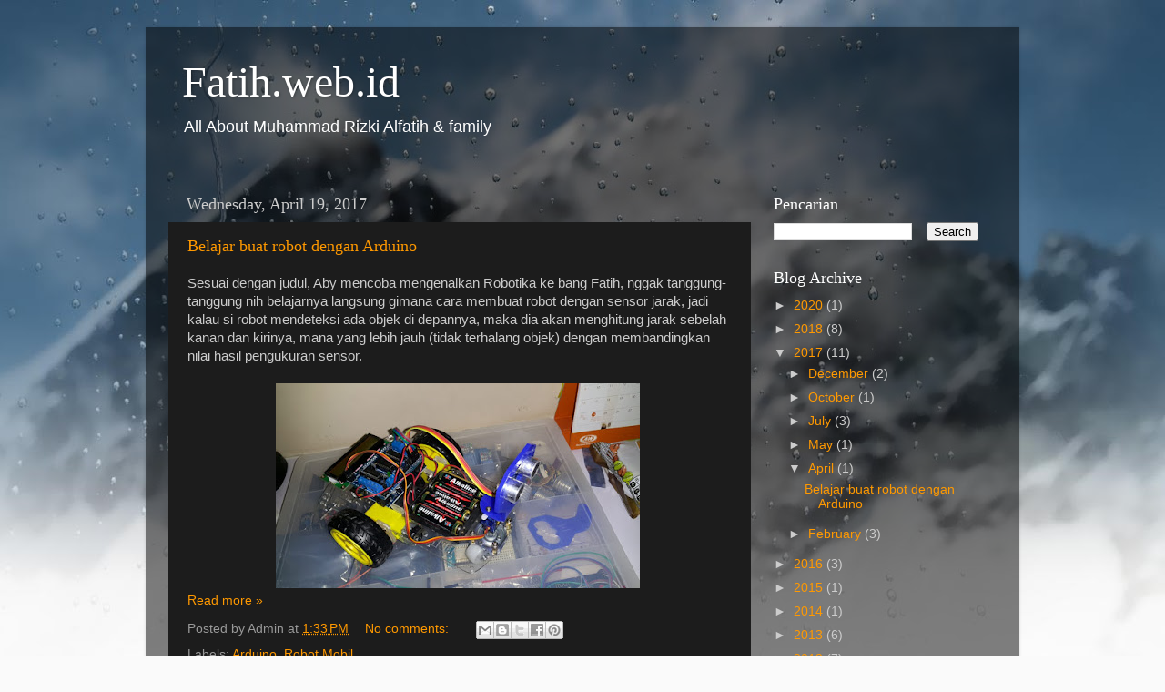

--- FILE ---
content_type: text/html; charset=UTF-8
request_url: https://www.fatih.web.id/2017/04/
body_size: 14734
content:
<!DOCTYPE html>
<html class='v2' dir='ltr' lang='en'>
<head>
<link href='https://www.blogger.com/static/v1/widgets/335934321-css_bundle_v2.css' rel='stylesheet' type='text/css'/>
<meta content='width=1100' name='viewport'/>
<meta content='text/html; charset=UTF-8' http-equiv='Content-Type'/>
<meta content='blogger' name='generator'/>
<link href='https://www.fatih.web.id/favicon.ico' rel='icon' type='image/x-icon'/>
<link href='https://www.fatih.web.id/2017/04/' rel='canonical'/>
<link rel="alternate" type="application/atom+xml" title="Fatih.web.id - Atom" href="https://www.fatih.web.id/feeds/posts/default" />
<link rel="alternate" type="application/rss+xml" title="Fatih.web.id - RSS" href="https://www.fatih.web.id/feeds/posts/default?alt=rss" />
<link rel="service.post" type="application/atom+xml" title="Fatih.web.id - Atom" href="https://www.blogger.com/feeds/8951467973907824413/posts/default" />
<!--Can't find substitution for tag [blog.ieCssRetrofitLinks]-->
<meta content='https://www.fatih.web.id/2017/04/' property='og:url'/>
<meta content='Fatih.web.id' property='og:title'/>
<meta content='All About Muhammad Rizki Alfatih &amp;amp; family' property='og:description'/>
<title>Fatih.web.id: April 2017</title>
<style id='page-skin-1' type='text/css'><!--
/*-----------------------------------------------
Blogger Template Style
Name:     Picture Window
Designer: Blogger
URL:      www.blogger.com
----------------------------------------------- */
/* Variable definitions
====================
<Variable name="keycolor" description="Main Color" type="color" default="#1a222a"/>
<Variable name="body.background" description="Body Background" type="background"
color="#336699" default="#111111 url(//themes.googleusercontent.com/image?id=1OACCYOE0-eoTRTfsBuX1NMN9nz599ufI1Jh0CggPFA_sK80AGkIr8pLtYRpNUKPmwtEa) repeat-x fixed top center"/>
<Group description="Page Text" selector="body">
<Variable name="body.font" description="Font" type="font"
default="normal normal 15px Arial, Tahoma, Helvetica, FreeSans, sans-serif"/>
<Variable name="body.text.color" description="Text Color" type="color" default="#333333"/>
</Group>
<Group description="Backgrounds" selector=".body-fauxcolumns-outer">
<Variable name="body.background.color" description="Outer Background" type="color" default="#296695"/>
<Variable name="header.background.color" description="Header Background" type="color" default="transparent"/>
<Variable name="post.background.color" description="Post Background" type="color" default="#ffffff"/>
</Group>
<Group description="Links" selector=".main-outer">
<Variable name="link.color" description="Link Color" type="color" default="#336699"/>
<Variable name="link.visited.color" description="Visited Color" type="color" default="#6699cc"/>
<Variable name="link.hover.color" description="Hover Color" type="color" default="#33aaff"/>
</Group>
<Group description="Blog Title" selector=".header h1">
<Variable name="header.font" description="Title Font" type="font"
default="normal normal 36px Arial, Tahoma, Helvetica, FreeSans, sans-serif"/>
<Variable name="header.text.color" description="Text Color" type="color" default="#ffffff" />
</Group>
<Group description="Tabs Text" selector=".tabs-inner .widget li a">
<Variable name="tabs.font" description="Font" type="font"
default="normal normal 15px Arial, Tahoma, Helvetica, FreeSans, sans-serif"/>
<Variable name="tabs.text.color" description="Text Color" type="color" default="#ffffff"/>
<Variable name="tabs.selected.text.color" description="Selected Color" type="color" default="#ff9900"/>
</Group>
<Group description="Tabs Background" selector=".tabs-outer .PageList">
<Variable name="tabs.background.color" description="Background Color" type="color" default="transparent"/>
<Variable name="tabs.selected.background.color" description="Selected Color" type="color" default="transparent"/>
<Variable name="tabs.separator.color" description="Separator Color" type="color" default="transparent"/>
</Group>
<Group description="Post Title" selector="h3.post-title, .comments h4">
<Variable name="post.title.font" description="Title Font" type="font"
default="normal normal 18px Arial, Tahoma, Helvetica, FreeSans, sans-serif"/>
</Group>
<Group description="Date Header" selector=".date-header">
<Variable name="date.header.color" description="Text Color" type="color" default="#cccccc"/>
</Group>
<Group description="Post" selector=".post">
<Variable name="post.footer.text.color" description="Footer Text Color" type="color" default="#999999"/>
<Variable name="post.border.color" description="Border Color" type="color" default="#dddddd"/>
</Group>
<Group description="Gadgets" selector="h2">
<Variable name="widget.title.font" description="Title Font" type="font"
default="bold normal 13px Arial, Tahoma, Helvetica, FreeSans, sans-serif"/>
<Variable name="widget.title.text.color" description="Title Color" type="color" default="#888888"/>
</Group>
<Group description="Footer" selector=".footer-outer">
<Variable name="footer.text.color" description="Text Color" type="color" default="#cccccc"/>
<Variable name="footer.widget.title.text.color" description="Gadget Title Color" type="color" default="#aaaaaa"/>
</Group>
<Group description="Footer Links" selector=".footer-outer">
<Variable name="footer.link.color" description="Link Color" type="color" default="#99ccee"/>
<Variable name="footer.link.visited.color" description="Visited Color" type="color" default="#77aaee"/>
<Variable name="footer.link.hover.color" description="Hover Color" type="color" default="#33aaff"/>
</Group>
<Variable name="content.margin" description="Content Margin Top" type="length" default="20px" min="0" max="100px"/>
<Variable name="content.padding" description="Content Padding" type="length" default="0" min="0" max="100px"/>
<Variable name="content.background" description="Content Background" type="background"
default="transparent none repeat scroll top left"/>
<Variable name="content.border.radius" description="Content Border Radius" type="length" default="0" min="0" max="100px"/>
<Variable name="content.shadow.spread" description="Content Shadow Spread" type="length" default="0" min="0" max="100px"/>
<Variable name="header.padding" description="Header Padding" type="length" default="0" min="0" max="100px"/>
<Variable name="header.background.gradient" description="Header Gradient" type="url"
default="none"/>
<Variable name="header.border.radius" description="Header Border Radius" type="length" default="0" min="0" max="100px"/>
<Variable name="main.border.radius.top" description="Main Border Radius" type="length" default="20px" min="0" max="100px"/>
<Variable name="footer.border.radius.top" description="Footer Border Radius Top" type="length" default="0" min="0" max="100px"/>
<Variable name="footer.border.radius.bottom" description="Footer Border Radius Bottom" type="length" default="20px" min="0" max="100px"/>
<Variable name="region.shadow.spread" description="Main and Footer Shadow Spread" type="length" default="3px" min="0" max="100px"/>
<Variable name="region.shadow.offset" description="Main and Footer Shadow Offset" type="length" default="1px" min="-50px" max="50px"/>
<Variable name="tabs.background.gradient" description="Tab Background Gradient" type="url" default="none"/>
<Variable name="tab.selected.background.gradient" description="Selected Tab Background" type="url"
default="url(https://resources.blogblog.com/blogblog/data/1kt/transparent/white80.png)"/>
<Variable name="tab.background" description="Tab Background" type="background"
default="transparent url(https://resources.blogblog.com/blogblog/data/1kt/transparent/black50.png) repeat scroll top left"/>
<Variable name="tab.border.radius" description="Tab Border Radius" type="length" default="10px" min="0" max="100px"/>
<Variable name="tab.first.border.radius" description="First Tab Border Radius" type="length" default="10px" min="0" max="100px"/>
<Variable name="tabs.border.radius" description="Tabs Border Radius" type="length" default="0" min="0" max="100px"/>
<Variable name="tabs.spacing" description="Tab Spacing" type="length" default=".25em" min="0" max="10em"/>
<Variable name="tabs.margin.bottom" description="Tab Margin Bottom" type="length" default="0" min="0" max="100px"/>
<Variable name="tabs.margin.sides" description="Tab Margin Sides" type="length" default="20px" min="0" max="100px"/>
<Variable name="main.background" description="Main Background" type="background"
default="transparent url(https://resources.blogblog.com/blogblog/data/1kt/transparent/white80.png) repeat scroll top left"/>
<Variable name="main.padding.sides" description="Main Padding Sides" type="length" default="20px" min="0" max="100px"/>
<Variable name="footer.background" description="Footer Background" type="background"
default="transparent url(https://resources.blogblog.com/blogblog/data/1kt/transparent/black50.png) repeat scroll top left"/>
<Variable name="post.margin.sides" description="Post Margin Sides" type="length" default="-20px" min="-50px" max="50px"/>
<Variable name="post.border.radius" description="Post Border Radius" type="length" default="5px" min="0" max="100px"/>
<Variable name="widget.title.text.transform" description="Widget Title Text Transform" type="string" default="uppercase"/>
<Variable name="mobile.background.overlay" description="Mobile Background Overlay" type="string"
default="transparent none repeat scroll top left"/>
<Variable name="startSide" description="Side where text starts in blog language" type="automatic" default="left"/>
<Variable name="endSide" description="Side where text ends in blog language" type="automatic" default="right"/>
*/
/* Content
----------------------------------------------- */
#Attribution1 {display: none;}
body {
font: normal normal 15px Arial, Tahoma, Helvetica, FreeSans, sans-serif;
color: #cccccc;
background: #fafafa url(//themes.googleusercontent.com/image?id=1iJBX-a-hBX2tKaDdERpElPUmvb4r5MDX9lEx06AA-UtZIQCYziZg3PFbmOyt-g2sH8Jo) repeat-x fixed top center;
}
html body .region-inner {
min-width: 0;
max-width: 100%;
width: auto;
}
.content-outer {
font-size: 90%;
}
a:link {
text-decoration:none;
color: #ff9900;
}
a:visited {
text-decoration:none;
color: #dd7700;
}
a:hover {
text-decoration:underline;
color: #ffaa00;
}
.content-outer {
background: transparent url(https://resources.blogblog.com/blogblog/data/1kt/transparent/black50.png) repeat scroll top left;
-moz-border-radius: 0;
-webkit-border-radius: 0;
-goog-ms-border-radius: 0;
border-radius: 0;
-moz-box-shadow: 0 0 3px rgba(0, 0, 0, .15);
-webkit-box-shadow: 0 0 3px rgba(0, 0, 0, .15);
-goog-ms-box-shadow: 0 0 3px rgba(0, 0, 0, .15);
box-shadow: 0 0 3px rgba(0, 0, 0, .15);
margin: 0 auto;
}
.content-inner {
padding: 10px;
}
/* Header
----------------------------------------------- */
.header-outer {
background: transparent none repeat-x scroll top left;
_background-image: none;
color: #ffffff;
-moz-border-radius: 0;
-webkit-border-radius: 0;
-goog-ms-border-radius: 0;
border-radius: 0;
}
.Header img, .Header #header-inner {
-moz-border-radius: 0;
-webkit-border-radius: 0;
-goog-ms-border-radius: 0;
border-radius: 0;
}
.header-inner .Header .titlewrapper,
.header-inner .Header .descriptionwrapper {
padding-left: 30px;
padding-right: 30px;
}
.Header h1 {
font: normal normal 48px Georgia, Utopia, 'Palatino Linotype', Palatino, serif;
text-shadow: 1px 1px 3px rgba(0, 0, 0, 0.3);
}
.Header h1 a {
color: #ffffff;
}
.Header .description {
font-size: 130%;
}
/* Tabs
----------------------------------------------- */
.tabs-inner {
margin: .5em 15px 1em;
padding: 0;
}
.tabs-inner .section {
margin: 0;
}
.tabs-inner .widget ul {
padding: 0;
background: #1c1c1c none repeat scroll bottom;
-moz-border-radius: 0;
-webkit-border-radius: 0;
-goog-ms-border-radius: 0;
border-radius: 0;
}
.tabs-inner .widget li {
border: none;
}
.tabs-inner .widget li a {
display: inline-block;
padding: .5em 1em;
margin-right: 0;
color: #ff9900;
font: normal normal 15px Georgia, Utopia, 'Palatino Linotype', Palatino, serif;
-moz-border-radius: 0 0 0 0;
-webkit-border-top-left-radius: 0;
-webkit-border-top-right-radius: 0;
-goog-ms-border-radius: 0 0 0 0;
border-radius: 0 0 0 0;
background: transparent none no-repeat scroll top left;
border-right: 1px solid #000000;
}
.tabs-inner .widget li:first-child a {
padding-left: 1.25em;
-moz-border-radius-topleft: 0;
-moz-border-radius-bottomleft: 0;
-webkit-border-top-left-radius: 0;
-webkit-border-bottom-left-radius: 0;
-goog-ms-border-top-left-radius: 0;
-goog-ms-border-bottom-left-radius: 0;
border-top-left-radius: 0;
border-bottom-left-radius: 0;
}
.tabs-inner .widget li.selected a,
.tabs-inner .widget li a:hover {
position: relative;
z-index: 1;
background: #dd7700 none repeat scroll bottom;
color: #ffffff;
-moz-box-shadow: 0 0 0 rgba(0, 0, 0, .15);
-webkit-box-shadow: 0 0 0 rgba(0, 0, 0, .15);
-goog-ms-box-shadow: 0 0 0 rgba(0, 0, 0, .15);
box-shadow: 0 0 0 rgba(0, 0, 0, .15);
}
/* Headings
----------------------------------------------- */
h2 {
font: normal normal 18px Georgia, Utopia, 'Palatino Linotype', Palatino, serif;
text-transform: none;
color: #ffffff;
margin: .5em 0;
}
/* Main
----------------------------------------------- */
.main-outer {
background: transparent none repeat scroll top center;
-moz-border-radius: 0 0 0 0;
-webkit-border-top-left-radius: 0;
-webkit-border-top-right-radius: 0;
-webkit-border-bottom-left-radius: 0;
-webkit-border-bottom-right-radius: 0;
-goog-ms-border-radius: 0 0 0 0;
border-radius: 0 0 0 0;
-moz-box-shadow: 0 0 0 rgba(0, 0, 0, .15);
-webkit-box-shadow: 0 0 0 rgba(0, 0, 0, .15);
-goog-ms-box-shadow: 0 0 0 rgba(0, 0, 0, .15);
box-shadow: 0 0 0 rgba(0, 0, 0, .15);
}
.main-inner {
padding: 15px 20px 20px;
}
.main-inner .column-center-inner {
padding: 0 0;
}
.main-inner .column-left-inner {
padding-left: 0;
}
.main-inner .column-right-inner {
padding-right: 0;
}
/* Posts
----------------------------------------------- */
h3.post-title {
margin: 0;
font: normal normal 18px Georgia, Utopia, 'Palatino Linotype', Palatino, serif;
}
.comments h4 {
margin: 1em 0 0;
font: normal normal 18px Georgia, Utopia, 'Palatino Linotype', Palatino, serif;
}
.date-header span {
color: #cccccc;
}
.post-outer {
background-color: #1c1c1c;
border: solid 1px transparent;
-moz-border-radius: 0;
-webkit-border-radius: 0;
border-radius: 0;
-goog-ms-border-radius: 0;
padding: 15px 20px;
margin: 0 -20px 20px;
}
.post-body {
line-height: 1.4;
font-size: 110%;
position: relative;
}
.post-header {
margin: 0 0 1.5em;
color: #999999;
line-height: 1.6;
}
.post-footer {
margin: .5em 0 0;
color: #999999;
line-height: 1.6;
}
#blog-pager {
font-size: 140%
}
#comments .comment-author {
padding-top: 1.5em;
border-top: dashed 1px #ccc;
border-top: dashed 1px rgba(128, 128, 128, .5);
background-position: 0 1.5em;
}
#comments .comment-author:first-child {
padding-top: 0;
border-top: none;
}
.avatar-image-container {
margin: .2em 0 0;
}
/* Comments
----------------------------------------------- */
.comments .comments-content .icon.blog-author {
background-repeat: no-repeat;
background-image: url([data-uri]);
}
.comments .comments-content .loadmore a {
border-top: 1px solid #ffaa00;
border-bottom: 1px solid #ffaa00;
}
.comments .continue {
border-top: 2px solid #ffaa00;
}
/* Widgets
----------------------------------------------- */
.widget ul, .widget #ArchiveList ul.flat {
padding: 0;
list-style: none;
}
.widget ul li, .widget #ArchiveList ul.flat li {
border-top: dashed 1px #ccc;
border-top: dashed 1px rgba(128, 128, 128, .5);
}
.widget ul li:first-child, .widget #ArchiveList ul.flat li:first-child {
border-top: none;
}
.widget .post-body ul {
list-style: disc;
}
.widget .post-body ul li {
border: none;
}
/* Footer
----------------------------------------------- */
.footer-outer {
color:#cccccc;
background: transparent none repeat scroll top center;
-moz-border-radius: 0 0 0 0;
-webkit-border-top-left-radius: 0;
-webkit-border-top-right-radius: 0;
-webkit-border-bottom-left-radius: 0;
-webkit-border-bottom-right-radius: 0;
-goog-ms-border-radius: 0 0 0 0;
border-radius: 0 0 0 0;
-moz-box-shadow: 0 0 0 rgba(0, 0, 0, .15);
-webkit-box-shadow: 0 0 0 rgba(0, 0, 0, .15);
-goog-ms-box-shadow: 0 0 0 rgba(0, 0, 0, .15);
box-shadow: 0 0 0 rgba(0, 0, 0, .15);
}
.footer-inner {
padding: 10px 20px 20px;
}
.footer-outer a {
color: #ff9900;
}
.footer-outer a:visited {
color: #dd7700;
}
.footer-outer a:hover {
color: #ffaa00;
}
.footer-outer .widget h2 {
color: #ffffff;
}
/* Mobile
----------------------------------------------- */
html body.mobile {
height: auto;
}
html body.mobile {
min-height: 480px;
background-size: 100% auto;
}
.mobile .body-fauxcolumn-outer {
background: transparent none repeat scroll top left;
}
html .mobile .mobile-date-outer, html .mobile .blog-pager {
border-bottom: none;
background: transparent none repeat scroll top center;
margin-bottom: 10px;
}
.mobile .date-outer {
background: transparent none repeat scroll top center;
}
.mobile .header-outer, .mobile .main-outer,
.mobile .post-outer, .mobile .footer-outer {
-moz-border-radius: 0;
-webkit-border-radius: 0;
-goog-ms-border-radius: 0;
border-radius: 0;
}
.mobile .content-outer,
.mobile .main-outer,
.mobile .post-outer {
background: inherit;
border: none;
}
.mobile .content-outer {
font-size: 100%;
}
.mobile-link-button {
background-color: #ff9900;
}
.mobile-link-button a:link, .mobile-link-button a:visited {
color: #1c1c1c;
}
.mobile-index-contents {
color: #cccccc;
}
.mobile .tabs-inner .PageList .widget-content {
background: #dd7700 none repeat scroll bottom;
color: #ffffff;
}
.mobile .tabs-inner .PageList .widget-content .pagelist-arrow {
border-left: 1px solid #000000;
}
.gallery {
padding: 0 5px;
float: left;
width: 24.99999%;
}
.mobile.gallery {
padding: 0 5px;
float: left;
width: 24.99999%;
}
div.gallery img {
width: 100%;
height: auto;
}
.mobile.div.gallery img {
width: 100%;
height: auto;
}
div.gallery img:hover {
opacity: 0.8;
}
.mobile.div.gallery img:hover {
opacity: 0.8;
}
div.desc {
padding: 10px;
text-align: center;
}
.mobile.div.desc {
padding: 10px;
text-align: center;
}
* {
box-sizing: border-box;
}
.mobile.* {
box-sizing: border-box;
}
@media only screen and (max-width: 700px){
.gallery {
width: 49.99999%;
margin: 6px 0;
}
}
@media only screen and (max-width: 700px){
.mobile.gallery {
width: 49.99999%;
margin: 6px 0;
}
}
@media only screen and (max-width: 500px){
.gallery {
width: 100%;
}
}
@media only screen and (max-width: 500px){
.mobile.gallery {
width: 100%;
}
}
.image-gallery:after {
content: "";
display: table;
clear: both;
}
.mobile.image-gallery:after {
content: "";
display: table;
clear: both;
}

--></style>
<style id='template-skin-1' type='text/css'><!--
body {
min-width: 960px;
}
.content-outer, .content-fauxcolumn-outer, .region-inner {
min-width: 960px;
max-width: 960px;
_width: 960px;
}
.main-inner .columns {
padding-left: 0px;
padding-right: 270px;
}
.main-inner .fauxcolumn-center-outer {
left: 0px;
right: 270px;
/* IE6 does not respect left and right together */
_width: expression(this.parentNode.offsetWidth -
parseInt("0px") -
parseInt("270px") + 'px');
}
.main-inner .fauxcolumn-left-outer {
width: 0px;
}
.main-inner .fauxcolumn-right-outer {
width: 270px;
}
.main-inner .column-left-outer {
width: 0px;
right: 100%;
margin-left: -0px;
}
.main-inner .column-right-outer {
width: 270px;
margin-right: -270px;
}
#layout {
min-width: 0;
}
#layout .content-outer {
min-width: 0;
width: 800px;
}
#layout .region-inner {
min-width: 0;
width: auto;
}
body#layout div.add_widget {
padding: 8px;
}
body#layout div.add_widget a {
margin-left: 32px;
}
--></style>
<style>
    body {background-image:url(\/\/themes.googleusercontent.com\/image?id=1iJBX-a-hBX2tKaDdERpElPUmvb4r5MDX9lEx06AA-UtZIQCYziZg3PFbmOyt-g2sH8Jo);}
    
@media (max-width: 200px) { body {background-image:url(\/\/themes.googleusercontent.com\/image?id=1iJBX-a-hBX2tKaDdERpElPUmvb4r5MDX9lEx06AA-UtZIQCYziZg3PFbmOyt-g2sH8Jo&options=w200);}}
@media (max-width: 400px) and (min-width: 201px) { body {background-image:url(\/\/themes.googleusercontent.com\/image?id=1iJBX-a-hBX2tKaDdERpElPUmvb4r5MDX9lEx06AA-UtZIQCYziZg3PFbmOyt-g2sH8Jo&options=w400);}}
@media (max-width: 800px) and (min-width: 401px) { body {background-image:url(\/\/themes.googleusercontent.com\/image?id=1iJBX-a-hBX2tKaDdERpElPUmvb4r5MDX9lEx06AA-UtZIQCYziZg3PFbmOyt-g2sH8Jo&options=w800);}}
@media (max-width: 1200px) and (min-width: 801px) { body {background-image:url(\/\/themes.googleusercontent.com\/image?id=1iJBX-a-hBX2tKaDdERpElPUmvb4r5MDX9lEx06AA-UtZIQCYziZg3PFbmOyt-g2sH8Jo&options=w1200);}}
/* Last tag covers anything over one higher than the previous max-size cap. */
@media (min-width: 1201px) { body {background-image:url(\/\/themes.googleusercontent.com\/image?id=1iJBX-a-hBX2tKaDdERpElPUmvb4r5MDX9lEx06AA-UtZIQCYziZg3PFbmOyt-g2sH8Jo&options=w1600);}}
  </style>
<link href='https://www.blogger.com/dyn-css/authorization.css?targetBlogID=8951467973907824413&amp;zx=cbc77d17-3496-4c7e-b06c-73a9b62e7ccf' media='none' onload='if(media!=&#39;all&#39;)media=&#39;all&#39;' rel='stylesheet'/><noscript><link href='https://www.blogger.com/dyn-css/authorization.css?targetBlogID=8951467973907824413&amp;zx=cbc77d17-3496-4c7e-b06c-73a9b62e7ccf' rel='stylesheet'/></noscript>
<meta name='google-adsense-platform-account' content='ca-host-pub-1556223355139109'/>
<meta name='google-adsense-platform-domain' content='blogspot.com'/>

<!-- data-ad-client=ca-pub-7147452113564485 -->

</head>
<body class='loading'>
<div class='navbar no-items section' id='navbar' name='Navbar'>
</div>
<div class='body-fauxcolumns'>
<div class='fauxcolumn-outer body-fauxcolumn-outer'>
<div class='cap-top'>
<div class='cap-left'></div>
<div class='cap-right'></div>
</div>
<div class='fauxborder-left'>
<div class='fauxborder-right'></div>
<div class='fauxcolumn-inner'>
</div>
</div>
<div class='cap-bottom'>
<div class='cap-left'></div>
<div class='cap-right'></div>
</div>
</div>
</div>
<div class='content'>
<div class='content-fauxcolumns'>
<div class='fauxcolumn-outer content-fauxcolumn-outer'>
<div class='cap-top'>
<div class='cap-left'></div>
<div class='cap-right'></div>
</div>
<div class='fauxborder-left'>
<div class='fauxborder-right'></div>
<div class='fauxcolumn-inner'>
</div>
</div>
<div class='cap-bottom'>
<div class='cap-left'></div>
<div class='cap-right'></div>
</div>
</div>
</div>
<div class='content-outer'>
<div class='content-cap-top cap-top'>
<div class='cap-left'></div>
<div class='cap-right'></div>
</div>
<div class='fauxborder-left content-fauxborder-left'>
<div class='fauxborder-right content-fauxborder-right'></div>
<div class='content-inner'>
<header>
<div class='header-outer'>
<div class='header-cap-top cap-top'>
<div class='cap-left'></div>
<div class='cap-right'></div>
</div>
<div class='fauxborder-left header-fauxborder-left'>
<div class='fauxborder-right header-fauxborder-right'></div>
<div class='region-inner header-inner'>
<div class='header section' id='header' name='Header'><div class='widget Header' data-version='1' id='Header1'>
<div id='header-inner'>
<div class='titlewrapper'>
<h1 class='title'>
<a href='https://www.fatih.web.id/'>
Fatih.web.id
</a>
</h1>
</div>
<div class='descriptionwrapper'>
<p class='description'><span>All About Muhammad Rizki Alfatih &amp; family</span></p>
</div>
</div>
</div></div>
</div>
</div>
<div class='header-cap-bottom cap-bottom'>
<div class='cap-left'></div>
<div class='cap-right'></div>
</div>
</div>
</header>
<div class='tabs-outer'>
<div class='tabs-cap-top cap-top'>
<div class='cap-left'></div>
<div class='cap-right'></div>
</div>
<div class='fauxborder-left tabs-fauxborder-left'>
<div class='fauxborder-right tabs-fauxborder-right'></div>
<div class='region-inner tabs-inner'>
<div class='tabs no-items section' id='crosscol' name='Cross-Column'></div>
<div class='tabs no-items section' id='crosscol-overflow' name='Cross-Column 2'></div>
</div>
</div>
<div class='tabs-cap-bottom cap-bottom'>
<div class='cap-left'></div>
<div class='cap-right'></div>
</div>
</div>
<div class='main-outer'>
<div class='main-cap-top cap-top'>
<div class='cap-left'></div>
<div class='cap-right'></div>
</div>
<div class='fauxborder-left main-fauxborder-left'>
<div class='fauxborder-right main-fauxborder-right'></div>
<div class='region-inner main-inner'>
<div class='columns fauxcolumns'>
<div class='fauxcolumn-outer fauxcolumn-center-outer'>
<div class='cap-top'>
<div class='cap-left'></div>
<div class='cap-right'></div>
</div>
<div class='fauxborder-left'>
<div class='fauxborder-right'></div>
<div class='fauxcolumn-inner'>
</div>
</div>
<div class='cap-bottom'>
<div class='cap-left'></div>
<div class='cap-right'></div>
</div>
</div>
<div class='fauxcolumn-outer fauxcolumn-left-outer'>
<div class='cap-top'>
<div class='cap-left'></div>
<div class='cap-right'></div>
</div>
<div class='fauxborder-left'>
<div class='fauxborder-right'></div>
<div class='fauxcolumn-inner'>
</div>
</div>
<div class='cap-bottom'>
<div class='cap-left'></div>
<div class='cap-right'></div>
</div>
</div>
<div class='fauxcolumn-outer fauxcolumn-right-outer'>
<div class='cap-top'>
<div class='cap-left'></div>
<div class='cap-right'></div>
</div>
<div class='fauxborder-left'>
<div class='fauxborder-right'></div>
<div class='fauxcolumn-inner'>
</div>
</div>
<div class='cap-bottom'>
<div class='cap-left'></div>
<div class='cap-right'></div>
</div>
</div>
<!-- corrects IE6 width calculation -->
<div class='columns-inner'>
<div class='column-center-outer'>
<div class='column-center-inner'>
<div class='main section' id='main' name='Main'><div class='widget Blog' data-version='1' id='Blog1'>
<div class='blog-posts hfeed'>

          <div class="date-outer">
        
<h2 class='date-header'><span>Wednesday, April 19, 2017</span></h2>

          <div class="date-posts">
        
<div class='post-outer'>
<div class='post hentry uncustomized-post-template' itemprop='blogPost' itemscope='itemscope' itemtype='http://schema.org/BlogPosting'>
<meta content='https://blogger.googleusercontent.com/img/b/R29vZ2xl/AVvXsEisNA2cfephYv4oEcoAoZ8BORgkLmpDTvb-OU5FbUs7zxylSgzqXlCiIh7FTlP45qNcX8LDqW9veX4uCal2GXdKHtoXNVyaCEo4oAZR4j2-5t55Mtm8V7LFXWngcOmqr4SNa_P65v3ee9Ke/s400/3.jpeg' itemprop='image_url'/>
<meta content='8951467973907824413' itemprop='blogId'/>
<meta content='4773605309925238696' itemprop='postId'/>
<a name='4773605309925238696'></a>
<h3 class='post-title entry-title' itemprop='name'>
<a href='https://www.fatih.web.id/2017/04/belajar-buat-robot-dengan-arduino.html'>Belajar buat robot dengan Arduino</a>
</h3>
<div class='post-header'>
<div class='post-header-line-1'></div>
</div>
<div class='post-body entry-content' id='post-body-4773605309925238696' itemprop='description articleBody'>
Sesuai dengan judul, Aby mencoba mengenalkan Robotika ke bang Fatih, nggak tanggung-tanggung nih belajarnya langsung gimana cara membuat robot dengan sensor jarak, jadi kalau si robot mendeteksi ada objek di depannya, maka dia akan menghitung jarak sebelah kanan dan kirinya, mana yang lebih jauh (tidak terhalang objek) dengan membandingkan nilai hasil pengukuran sensor.<br>
<br>
<div style="text-align: center;">
<img border="0" data-original-height="720" data-original-width="1280" height="225" src="https://blogger.googleusercontent.com/img/b/R29vZ2xl/AVvXsEisNA2cfephYv4oEcoAoZ8BORgkLmpDTvb-OU5FbUs7zxylSgzqXlCiIh7FTlP45qNcX8LDqW9veX4uCal2GXdKHtoXNVyaCEo4oAZR4j2-5t55Mtm8V7LFXWngcOmqr4SNa_P65v3ee9Ke/s400/3.jpeg" width="400">&#160;</div>
<div style="text-align: center;">
</div>
<div style='clear: both;'></div>
</div>
<div class='jump-link'>
<a href='https://www.fatih.web.id/2017/04/belajar-buat-robot-dengan-arduino.html#more' title='Belajar buat robot dengan Arduino'>Read more &#187;</a>
</div>
<div class='post-footer'>
<div class='post-footer-line post-footer-line-1'>
<span class='post-author vcard'>
Posted by
<span class='fn' itemprop='author' itemscope='itemscope' itemtype='http://schema.org/Person'>
<span itemprop='name'>Admin</span>
</span>
</span>
<span class='post-timestamp'>
at
<meta content='https://www.fatih.web.id/2017/04/belajar-buat-robot-dengan-arduino.html' itemprop='url'/>
<a class='timestamp-link' href='https://www.fatih.web.id/2017/04/belajar-buat-robot-dengan-arduino.html' rel='bookmark' title='permanent link'><abbr class='published' itemprop='datePublished' title='2017-04-19T13:33:00+07:00'>1:33&#8239;PM</abbr></a>
</span>
<span class='post-comment-link'>
<a class='comment-link' href='https://www.fatih.web.id/2017/04/belajar-buat-robot-dengan-arduino.html#comment-form' onclick=''>
No comments:
  </a>
</span>
<span class='post-icons'>
<span class='item-control blog-admin pid-1390792095'>
<a href='https://www.blogger.com/post-edit.g?blogID=8951467973907824413&postID=4773605309925238696&from=pencil' title='Edit Post'>
<img alt='' class='icon-action' height='18' src='https://resources.blogblog.com/img/icon18_edit_allbkg.gif' width='18'/>
</a>
</span>
</span>
<div class='post-share-buttons goog-inline-block'>
<a class='goog-inline-block share-button sb-email' href='https://www.blogger.com/share-post.g?blogID=8951467973907824413&postID=4773605309925238696&target=email' target='_blank' title='Email This'><span class='share-button-link-text'>Email This</span></a><a class='goog-inline-block share-button sb-blog' href='https://www.blogger.com/share-post.g?blogID=8951467973907824413&postID=4773605309925238696&target=blog' onclick='window.open(this.href, "_blank", "height=270,width=475"); return false;' target='_blank' title='BlogThis!'><span class='share-button-link-text'>BlogThis!</span></a><a class='goog-inline-block share-button sb-twitter' href='https://www.blogger.com/share-post.g?blogID=8951467973907824413&postID=4773605309925238696&target=twitter' target='_blank' title='Share to X'><span class='share-button-link-text'>Share to X</span></a><a class='goog-inline-block share-button sb-facebook' href='https://www.blogger.com/share-post.g?blogID=8951467973907824413&postID=4773605309925238696&target=facebook' onclick='window.open(this.href, "_blank", "height=430,width=640"); return false;' target='_blank' title='Share to Facebook'><span class='share-button-link-text'>Share to Facebook</span></a><a class='goog-inline-block share-button sb-pinterest' href='https://www.blogger.com/share-post.g?blogID=8951467973907824413&postID=4773605309925238696&target=pinterest' target='_blank' title='Share to Pinterest'><span class='share-button-link-text'>Share to Pinterest</span></a>
</div>
</div>
<div class='post-footer-line post-footer-line-2'>
<span class='post-labels'>
Labels:
<a href='https://www.fatih.web.id/search/label/Arduino' rel='tag'>Arduino</a>,
<a href='https://www.fatih.web.id/search/label/Robot%20Mobil' rel='tag'>Robot Mobil</a>
</span>
</div>
<div class='post-footer-line post-footer-line-3'>
<span class='post-location'>
</span>
</div>
</div>
</div>
</div>

        </div></div>
      
</div>
<div class='blog-pager' id='blog-pager'>
<span id='blog-pager-newer-link'>
<a class='blog-pager-newer-link' href='https://www.fatih.web.id/search?updated-max=2018-02-04T19:30:00%2B07:00&max-results=7&reverse-paginate=true' id='Blog1_blog-pager-newer-link' title='Newer Posts'>Newer Posts</a>
</span>
<span id='blog-pager-older-link'>
<a class='blog-pager-older-link' href='https://www.fatih.web.id/search?updated-max=2017-04-19T13:33:00%2B07:00&max-results=7' id='Blog1_blog-pager-older-link' title='Older Posts'>Older Posts</a>
</span>
<a class='home-link' href='https://www.fatih.web.id/'>Home</a>
</div>
<div class='clear'></div>
<div class='blog-feeds'>
<div class='feed-links'>
Subscribe to:
<a class='feed-link' href='https://www.fatih.web.id/feeds/posts/default' target='_blank' type='application/atom+xml'>Comments (Atom)</a>
</div>
</div>
</div></div>
</div>
</div>
<div class='column-left-outer'>
<div class='column-left-inner'>
<aside>
</aside>
</div>
</div>
<div class='column-right-outer'>
<div class='column-right-inner'>
<aside>
<div class='sidebar section' id='sidebar-right-1'><div class='widget BlogSearch' data-version='1' id='BlogSearch1'>
<h2 class='title'>Pencarian</h2>
<div class='widget-content'>
<div id='BlogSearch1_form'>
<form action='https://www.fatih.web.id/search' class='gsc-search-box' target='_top'>
<table cellpadding='0' cellspacing='0' class='gsc-search-box'>
<tbody>
<tr>
<td class='gsc-input'>
<input autocomplete='off' class='gsc-input' name='q' size='10' title='search' type='text' value=''/>
</td>
<td class='gsc-search-button'>
<input class='gsc-search-button' title='search' type='submit' value='Search'/>
</td>
</tr>
</tbody>
</table>
</form>
</div>
</div>
<div class='clear'></div>
</div><div class='widget BlogArchive' data-version='1' id='BlogArchive1'>
<h2>Blog Archive</h2>
<div class='widget-content'>
<div id='ArchiveList'>
<div id='BlogArchive1_ArchiveList'>
<ul class='hierarchy'>
<li class='archivedate collapsed'>
<a class='toggle' href='javascript:void(0)'>
<span class='zippy'>

        &#9658;&#160;
      
</span>
</a>
<a class='post-count-link' href='https://www.fatih.web.id/2020/'>
2020
</a>
<span class='post-count' dir='ltr'>(1)</span>
<ul class='hierarchy'>
<li class='archivedate collapsed'>
<a class='toggle' href='javascript:void(0)'>
<span class='zippy'>

        &#9658;&#160;
      
</span>
</a>
<a class='post-count-link' href='https://www.fatih.web.id/2020/05/'>
May
</a>
<span class='post-count' dir='ltr'>(1)</span>
</li>
</ul>
</li>
</ul>
<ul class='hierarchy'>
<li class='archivedate collapsed'>
<a class='toggle' href='javascript:void(0)'>
<span class='zippy'>

        &#9658;&#160;
      
</span>
</a>
<a class='post-count-link' href='https://www.fatih.web.id/2018/'>
2018
</a>
<span class='post-count' dir='ltr'>(8)</span>
<ul class='hierarchy'>
<li class='archivedate collapsed'>
<a class='toggle' href='javascript:void(0)'>
<span class='zippy'>

        &#9658;&#160;
      
</span>
</a>
<a class='post-count-link' href='https://www.fatih.web.id/2018/10/'>
October
</a>
<span class='post-count' dir='ltr'>(2)</span>
</li>
</ul>
<ul class='hierarchy'>
<li class='archivedate collapsed'>
<a class='toggle' href='javascript:void(0)'>
<span class='zippy'>

        &#9658;&#160;
      
</span>
</a>
<a class='post-count-link' href='https://www.fatih.web.id/2018/09/'>
September
</a>
<span class='post-count' dir='ltr'>(1)</span>
</li>
</ul>
<ul class='hierarchy'>
<li class='archivedate collapsed'>
<a class='toggle' href='javascript:void(0)'>
<span class='zippy'>

        &#9658;&#160;
      
</span>
</a>
<a class='post-count-link' href='https://www.fatih.web.id/2018/08/'>
August
</a>
<span class='post-count' dir='ltr'>(1)</span>
</li>
</ul>
<ul class='hierarchy'>
<li class='archivedate collapsed'>
<a class='toggle' href='javascript:void(0)'>
<span class='zippy'>

        &#9658;&#160;
      
</span>
</a>
<a class='post-count-link' href='https://www.fatih.web.id/2018/07/'>
July
</a>
<span class='post-count' dir='ltr'>(2)</span>
</li>
</ul>
<ul class='hierarchy'>
<li class='archivedate collapsed'>
<a class='toggle' href='javascript:void(0)'>
<span class='zippy'>

        &#9658;&#160;
      
</span>
</a>
<a class='post-count-link' href='https://www.fatih.web.id/2018/06/'>
June
</a>
<span class='post-count' dir='ltr'>(1)</span>
</li>
</ul>
<ul class='hierarchy'>
<li class='archivedate collapsed'>
<a class='toggle' href='javascript:void(0)'>
<span class='zippy'>

        &#9658;&#160;
      
</span>
</a>
<a class='post-count-link' href='https://www.fatih.web.id/2018/02/'>
February
</a>
<span class='post-count' dir='ltr'>(1)</span>
</li>
</ul>
</li>
</ul>
<ul class='hierarchy'>
<li class='archivedate expanded'>
<a class='toggle' href='javascript:void(0)'>
<span class='zippy toggle-open'>

        &#9660;&#160;
      
</span>
</a>
<a class='post-count-link' href='https://www.fatih.web.id/2017/'>
2017
</a>
<span class='post-count' dir='ltr'>(11)</span>
<ul class='hierarchy'>
<li class='archivedate collapsed'>
<a class='toggle' href='javascript:void(0)'>
<span class='zippy'>

        &#9658;&#160;
      
</span>
</a>
<a class='post-count-link' href='https://www.fatih.web.id/2017/12/'>
December
</a>
<span class='post-count' dir='ltr'>(2)</span>
</li>
</ul>
<ul class='hierarchy'>
<li class='archivedate collapsed'>
<a class='toggle' href='javascript:void(0)'>
<span class='zippy'>

        &#9658;&#160;
      
</span>
</a>
<a class='post-count-link' href='https://www.fatih.web.id/2017/10/'>
October
</a>
<span class='post-count' dir='ltr'>(1)</span>
</li>
</ul>
<ul class='hierarchy'>
<li class='archivedate collapsed'>
<a class='toggle' href='javascript:void(0)'>
<span class='zippy'>

        &#9658;&#160;
      
</span>
</a>
<a class='post-count-link' href='https://www.fatih.web.id/2017/07/'>
July
</a>
<span class='post-count' dir='ltr'>(3)</span>
</li>
</ul>
<ul class='hierarchy'>
<li class='archivedate collapsed'>
<a class='toggle' href='javascript:void(0)'>
<span class='zippy'>

        &#9658;&#160;
      
</span>
</a>
<a class='post-count-link' href='https://www.fatih.web.id/2017/05/'>
May
</a>
<span class='post-count' dir='ltr'>(1)</span>
</li>
</ul>
<ul class='hierarchy'>
<li class='archivedate expanded'>
<a class='toggle' href='javascript:void(0)'>
<span class='zippy toggle-open'>

        &#9660;&#160;
      
</span>
</a>
<a class='post-count-link' href='https://www.fatih.web.id/2017/04/'>
April
</a>
<span class='post-count' dir='ltr'>(1)</span>
<ul class='posts'>
<li><a href='https://www.fatih.web.id/2017/04/belajar-buat-robot-dengan-arduino.html'>Belajar buat robot dengan Arduino</a></li>
</ul>
</li>
</ul>
<ul class='hierarchy'>
<li class='archivedate collapsed'>
<a class='toggle' href='javascript:void(0)'>
<span class='zippy'>

        &#9658;&#160;
      
</span>
</a>
<a class='post-count-link' href='https://www.fatih.web.id/2017/02/'>
February
</a>
<span class='post-count' dir='ltr'>(3)</span>
</li>
</ul>
</li>
</ul>
<ul class='hierarchy'>
<li class='archivedate collapsed'>
<a class='toggle' href='javascript:void(0)'>
<span class='zippy'>

        &#9658;&#160;
      
</span>
</a>
<a class='post-count-link' href='https://www.fatih.web.id/2016/'>
2016
</a>
<span class='post-count' dir='ltr'>(3)</span>
<ul class='hierarchy'>
<li class='archivedate collapsed'>
<a class='toggle' href='javascript:void(0)'>
<span class='zippy'>

        &#9658;&#160;
      
</span>
</a>
<a class='post-count-link' href='https://www.fatih.web.id/2016/11/'>
November
</a>
<span class='post-count' dir='ltr'>(1)</span>
</li>
</ul>
<ul class='hierarchy'>
<li class='archivedate collapsed'>
<a class='toggle' href='javascript:void(0)'>
<span class='zippy'>

        &#9658;&#160;
      
</span>
</a>
<a class='post-count-link' href='https://www.fatih.web.id/2016/09/'>
September
</a>
<span class='post-count' dir='ltr'>(1)</span>
</li>
</ul>
<ul class='hierarchy'>
<li class='archivedate collapsed'>
<a class='toggle' href='javascript:void(0)'>
<span class='zippy'>

        &#9658;&#160;
      
</span>
</a>
<a class='post-count-link' href='https://www.fatih.web.id/2016/07/'>
July
</a>
<span class='post-count' dir='ltr'>(1)</span>
</li>
</ul>
</li>
</ul>
<ul class='hierarchy'>
<li class='archivedate collapsed'>
<a class='toggle' href='javascript:void(0)'>
<span class='zippy'>

        &#9658;&#160;
      
</span>
</a>
<a class='post-count-link' href='https://www.fatih.web.id/2015/'>
2015
</a>
<span class='post-count' dir='ltr'>(1)</span>
<ul class='hierarchy'>
<li class='archivedate collapsed'>
<a class='toggle' href='javascript:void(0)'>
<span class='zippy'>

        &#9658;&#160;
      
</span>
</a>
<a class='post-count-link' href='https://www.fatih.web.id/2015/05/'>
May
</a>
<span class='post-count' dir='ltr'>(1)</span>
</li>
</ul>
</li>
</ul>
<ul class='hierarchy'>
<li class='archivedate collapsed'>
<a class='toggle' href='javascript:void(0)'>
<span class='zippy'>

        &#9658;&#160;
      
</span>
</a>
<a class='post-count-link' href='https://www.fatih.web.id/2014/'>
2014
</a>
<span class='post-count' dir='ltr'>(1)</span>
<ul class='hierarchy'>
<li class='archivedate collapsed'>
<a class='toggle' href='javascript:void(0)'>
<span class='zippy'>

        &#9658;&#160;
      
</span>
</a>
<a class='post-count-link' href='https://www.fatih.web.id/2014/01/'>
January
</a>
<span class='post-count' dir='ltr'>(1)</span>
</li>
</ul>
</li>
</ul>
<ul class='hierarchy'>
<li class='archivedate collapsed'>
<a class='toggle' href='javascript:void(0)'>
<span class='zippy'>

        &#9658;&#160;
      
</span>
</a>
<a class='post-count-link' href='https://www.fatih.web.id/2013/'>
2013
</a>
<span class='post-count' dir='ltr'>(6)</span>
<ul class='hierarchy'>
<li class='archivedate collapsed'>
<a class='toggle' href='javascript:void(0)'>
<span class='zippy'>

        &#9658;&#160;
      
</span>
</a>
<a class='post-count-link' href='https://www.fatih.web.id/2013/06/'>
June
</a>
<span class='post-count' dir='ltr'>(1)</span>
</li>
</ul>
<ul class='hierarchy'>
<li class='archivedate collapsed'>
<a class='toggle' href='javascript:void(0)'>
<span class='zippy'>

        &#9658;&#160;
      
</span>
</a>
<a class='post-count-link' href='https://www.fatih.web.id/2013/04/'>
April
</a>
<span class='post-count' dir='ltr'>(3)</span>
</li>
</ul>
<ul class='hierarchy'>
<li class='archivedate collapsed'>
<a class='toggle' href='javascript:void(0)'>
<span class='zippy'>

        &#9658;&#160;
      
</span>
</a>
<a class='post-count-link' href='https://www.fatih.web.id/2013/03/'>
March
</a>
<span class='post-count' dir='ltr'>(1)</span>
</li>
</ul>
<ul class='hierarchy'>
<li class='archivedate collapsed'>
<a class='toggle' href='javascript:void(0)'>
<span class='zippy'>

        &#9658;&#160;
      
</span>
</a>
<a class='post-count-link' href='https://www.fatih.web.id/2013/02/'>
February
</a>
<span class='post-count' dir='ltr'>(1)</span>
</li>
</ul>
</li>
</ul>
<ul class='hierarchy'>
<li class='archivedate collapsed'>
<a class='toggle' href='javascript:void(0)'>
<span class='zippy'>

        &#9658;&#160;
      
</span>
</a>
<a class='post-count-link' href='https://www.fatih.web.id/2012/'>
2012
</a>
<span class='post-count' dir='ltr'>(7)</span>
<ul class='hierarchy'>
<li class='archivedate collapsed'>
<a class='toggle' href='javascript:void(0)'>
<span class='zippy'>

        &#9658;&#160;
      
</span>
</a>
<a class='post-count-link' href='https://www.fatih.web.id/2012/07/'>
July
</a>
<span class='post-count' dir='ltr'>(5)</span>
</li>
</ul>
<ul class='hierarchy'>
<li class='archivedate collapsed'>
<a class='toggle' href='javascript:void(0)'>
<span class='zippy'>

        &#9658;&#160;
      
</span>
</a>
<a class='post-count-link' href='https://www.fatih.web.id/2012/06/'>
June
</a>
<span class='post-count' dir='ltr'>(1)</span>
</li>
</ul>
<ul class='hierarchy'>
<li class='archivedate collapsed'>
<a class='toggle' href='javascript:void(0)'>
<span class='zippy'>

        &#9658;&#160;
      
</span>
</a>
<a class='post-count-link' href='https://www.fatih.web.id/2012/03/'>
March
</a>
<span class='post-count' dir='ltr'>(1)</span>
</li>
</ul>
</li>
</ul>
<ul class='hierarchy'>
<li class='archivedate collapsed'>
<a class='toggle' href='javascript:void(0)'>
<span class='zippy'>

        &#9658;&#160;
      
</span>
</a>
<a class='post-count-link' href='https://www.fatih.web.id/2011/'>
2011
</a>
<span class='post-count' dir='ltr'>(1)</span>
<ul class='hierarchy'>
<li class='archivedate collapsed'>
<a class='toggle' href='javascript:void(0)'>
<span class='zippy'>

        &#9658;&#160;
      
</span>
</a>
<a class='post-count-link' href='https://www.fatih.web.id/2011/07/'>
July
</a>
<span class='post-count' dir='ltr'>(1)</span>
</li>
</ul>
</li>
</ul>
<ul class='hierarchy'>
<li class='archivedate collapsed'>
<a class='toggle' href='javascript:void(0)'>
<span class='zippy'>

        &#9658;&#160;
      
</span>
</a>
<a class='post-count-link' href='https://www.fatih.web.id/2010/'>
2010
</a>
<span class='post-count' dir='ltr'>(5)</span>
<ul class='hierarchy'>
<li class='archivedate collapsed'>
<a class='toggle' href='javascript:void(0)'>
<span class='zippy'>

        &#9658;&#160;
      
</span>
</a>
<a class='post-count-link' href='https://www.fatih.web.id/2010/07/'>
July
</a>
<span class='post-count' dir='ltr'>(2)</span>
</li>
</ul>
<ul class='hierarchy'>
<li class='archivedate collapsed'>
<a class='toggle' href='javascript:void(0)'>
<span class='zippy'>

        &#9658;&#160;
      
</span>
</a>
<a class='post-count-link' href='https://www.fatih.web.id/2010/04/'>
April
</a>
<span class='post-count' dir='ltr'>(1)</span>
</li>
</ul>
<ul class='hierarchy'>
<li class='archivedate collapsed'>
<a class='toggle' href='javascript:void(0)'>
<span class='zippy'>

        &#9658;&#160;
      
</span>
</a>
<a class='post-count-link' href='https://www.fatih.web.id/2010/02/'>
February
</a>
<span class='post-count' dir='ltr'>(1)</span>
</li>
</ul>
<ul class='hierarchy'>
<li class='archivedate collapsed'>
<a class='toggle' href='javascript:void(0)'>
<span class='zippy'>

        &#9658;&#160;
      
</span>
</a>
<a class='post-count-link' href='https://www.fatih.web.id/2010/01/'>
January
</a>
<span class='post-count' dir='ltr'>(1)</span>
</li>
</ul>
</li>
</ul>
<ul class='hierarchy'>
<li class='archivedate collapsed'>
<a class='toggle' href='javascript:void(0)'>
<span class='zippy'>

        &#9658;&#160;
      
</span>
</a>
<a class='post-count-link' href='https://www.fatih.web.id/2009/'>
2009
</a>
<span class='post-count' dir='ltr'>(27)</span>
<ul class='hierarchy'>
<li class='archivedate collapsed'>
<a class='toggle' href='javascript:void(0)'>
<span class='zippy'>

        &#9658;&#160;
      
</span>
</a>
<a class='post-count-link' href='https://www.fatih.web.id/2009/12/'>
December
</a>
<span class='post-count' dir='ltr'>(1)</span>
</li>
</ul>
<ul class='hierarchy'>
<li class='archivedate collapsed'>
<a class='toggle' href='javascript:void(0)'>
<span class='zippy'>

        &#9658;&#160;
      
</span>
</a>
<a class='post-count-link' href='https://www.fatih.web.id/2009/09/'>
September
</a>
<span class='post-count' dir='ltr'>(3)</span>
</li>
</ul>
<ul class='hierarchy'>
<li class='archivedate collapsed'>
<a class='toggle' href='javascript:void(0)'>
<span class='zippy'>

        &#9658;&#160;
      
</span>
</a>
<a class='post-count-link' href='https://www.fatih.web.id/2009/06/'>
June
</a>
<span class='post-count' dir='ltr'>(3)</span>
</li>
</ul>
<ul class='hierarchy'>
<li class='archivedate collapsed'>
<a class='toggle' href='javascript:void(0)'>
<span class='zippy'>

        &#9658;&#160;
      
</span>
</a>
<a class='post-count-link' href='https://www.fatih.web.id/2009/05/'>
May
</a>
<span class='post-count' dir='ltr'>(3)</span>
</li>
</ul>
<ul class='hierarchy'>
<li class='archivedate collapsed'>
<a class='toggle' href='javascript:void(0)'>
<span class='zippy'>

        &#9658;&#160;
      
</span>
</a>
<a class='post-count-link' href='https://www.fatih.web.id/2009/04/'>
April
</a>
<span class='post-count' dir='ltr'>(3)</span>
</li>
</ul>
<ul class='hierarchy'>
<li class='archivedate collapsed'>
<a class='toggle' href='javascript:void(0)'>
<span class='zippy'>

        &#9658;&#160;
      
</span>
</a>
<a class='post-count-link' href='https://www.fatih.web.id/2009/03/'>
March
</a>
<span class='post-count' dir='ltr'>(7)</span>
</li>
</ul>
<ul class='hierarchy'>
<li class='archivedate collapsed'>
<a class='toggle' href='javascript:void(0)'>
<span class='zippy'>

        &#9658;&#160;
      
</span>
</a>
<a class='post-count-link' href='https://www.fatih.web.id/2009/02/'>
February
</a>
<span class='post-count' dir='ltr'>(1)</span>
</li>
</ul>
<ul class='hierarchy'>
<li class='archivedate collapsed'>
<a class='toggle' href='javascript:void(0)'>
<span class='zippy'>

        &#9658;&#160;
      
</span>
</a>
<a class='post-count-link' href='https://www.fatih.web.id/2009/01/'>
January
</a>
<span class='post-count' dir='ltr'>(6)</span>
</li>
</ul>
</li>
</ul>
<ul class='hierarchy'>
<li class='archivedate collapsed'>
<a class='toggle' href='javascript:void(0)'>
<span class='zippy'>

        &#9658;&#160;
      
</span>
</a>
<a class='post-count-link' href='https://www.fatih.web.id/2008/'>
2008
</a>
<span class='post-count' dir='ltr'>(50)</span>
<ul class='hierarchy'>
<li class='archivedate collapsed'>
<a class='toggle' href='javascript:void(0)'>
<span class='zippy'>

        &#9658;&#160;
      
</span>
</a>
<a class='post-count-link' href='https://www.fatih.web.id/2008/12/'>
December
</a>
<span class='post-count' dir='ltr'>(10)</span>
</li>
</ul>
<ul class='hierarchy'>
<li class='archivedate collapsed'>
<a class='toggle' href='javascript:void(0)'>
<span class='zippy'>

        &#9658;&#160;
      
</span>
</a>
<a class='post-count-link' href='https://www.fatih.web.id/2008/11/'>
November
</a>
<span class='post-count' dir='ltr'>(4)</span>
</li>
</ul>
<ul class='hierarchy'>
<li class='archivedate collapsed'>
<a class='toggle' href='javascript:void(0)'>
<span class='zippy'>

        &#9658;&#160;
      
</span>
</a>
<a class='post-count-link' href='https://www.fatih.web.id/2008/10/'>
October
</a>
<span class='post-count' dir='ltr'>(2)</span>
</li>
</ul>
<ul class='hierarchy'>
<li class='archivedate collapsed'>
<a class='toggle' href='javascript:void(0)'>
<span class='zippy'>

        &#9658;&#160;
      
</span>
</a>
<a class='post-count-link' href='https://www.fatih.web.id/2008/09/'>
September
</a>
<span class='post-count' dir='ltr'>(3)</span>
</li>
</ul>
<ul class='hierarchy'>
<li class='archivedate collapsed'>
<a class='toggle' href='javascript:void(0)'>
<span class='zippy'>

        &#9658;&#160;
      
</span>
</a>
<a class='post-count-link' href='https://www.fatih.web.id/2008/08/'>
August
</a>
<span class='post-count' dir='ltr'>(2)</span>
</li>
</ul>
<ul class='hierarchy'>
<li class='archivedate collapsed'>
<a class='toggle' href='javascript:void(0)'>
<span class='zippy'>

        &#9658;&#160;
      
</span>
</a>
<a class='post-count-link' href='https://www.fatih.web.id/2008/07/'>
July
</a>
<span class='post-count' dir='ltr'>(1)</span>
</li>
</ul>
<ul class='hierarchy'>
<li class='archivedate collapsed'>
<a class='toggle' href='javascript:void(0)'>
<span class='zippy'>

        &#9658;&#160;
      
</span>
</a>
<a class='post-count-link' href='https://www.fatih.web.id/2008/06/'>
June
</a>
<span class='post-count' dir='ltr'>(4)</span>
</li>
</ul>
<ul class='hierarchy'>
<li class='archivedate collapsed'>
<a class='toggle' href='javascript:void(0)'>
<span class='zippy'>

        &#9658;&#160;
      
</span>
</a>
<a class='post-count-link' href='https://www.fatih.web.id/2008/05/'>
May
</a>
<span class='post-count' dir='ltr'>(1)</span>
</li>
</ul>
<ul class='hierarchy'>
<li class='archivedate collapsed'>
<a class='toggle' href='javascript:void(0)'>
<span class='zippy'>

        &#9658;&#160;
      
</span>
</a>
<a class='post-count-link' href='https://www.fatih.web.id/2008/04/'>
April
</a>
<span class='post-count' dir='ltr'>(8)</span>
</li>
</ul>
<ul class='hierarchy'>
<li class='archivedate collapsed'>
<a class='toggle' href='javascript:void(0)'>
<span class='zippy'>

        &#9658;&#160;
      
</span>
</a>
<a class='post-count-link' href='https://www.fatih.web.id/2008/03/'>
March
</a>
<span class='post-count' dir='ltr'>(3)</span>
</li>
</ul>
<ul class='hierarchy'>
<li class='archivedate collapsed'>
<a class='toggle' href='javascript:void(0)'>
<span class='zippy'>

        &#9658;&#160;
      
</span>
</a>
<a class='post-count-link' href='https://www.fatih.web.id/2008/02/'>
February
</a>
<span class='post-count' dir='ltr'>(1)</span>
</li>
</ul>
<ul class='hierarchy'>
<li class='archivedate collapsed'>
<a class='toggle' href='javascript:void(0)'>
<span class='zippy'>

        &#9658;&#160;
      
</span>
</a>
<a class='post-count-link' href='https://www.fatih.web.id/2008/01/'>
January
</a>
<span class='post-count' dir='ltr'>(11)</span>
</li>
</ul>
</li>
</ul>
<ul class='hierarchy'>
<li class='archivedate collapsed'>
<a class='toggle' href='javascript:void(0)'>
<span class='zippy'>

        &#9658;&#160;
      
</span>
</a>
<a class='post-count-link' href='https://www.fatih.web.id/2007/'>
2007
</a>
<span class='post-count' dir='ltr'>(37)</span>
<ul class='hierarchy'>
<li class='archivedate collapsed'>
<a class='toggle' href='javascript:void(0)'>
<span class='zippy'>

        &#9658;&#160;
      
</span>
</a>
<a class='post-count-link' href='https://www.fatih.web.id/2007/12/'>
December
</a>
<span class='post-count' dir='ltr'>(4)</span>
</li>
</ul>
<ul class='hierarchy'>
<li class='archivedate collapsed'>
<a class='toggle' href='javascript:void(0)'>
<span class='zippy'>

        &#9658;&#160;
      
</span>
</a>
<a class='post-count-link' href='https://www.fatih.web.id/2007/11/'>
November
</a>
<span class='post-count' dir='ltr'>(3)</span>
</li>
</ul>
<ul class='hierarchy'>
<li class='archivedate collapsed'>
<a class='toggle' href='javascript:void(0)'>
<span class='zippy'>

        &#9658;&#160;
      
</span>
</a>
<a class='post-count-link' href='https://www.fatih.web.id/2007/09/'>
September
</a>
<span class='post-count' dir='ltr'>(1)</span>
</li>
</ul>
<ul class='hierarchy'>
<li class='archivedate collapsed'>
<a class='toggle' href='javascript:void(0)'>
<span class='zippy'>

        &#9658;&#160;
      
</span>
</a>
<a class='post-count-link' href='https://www.fatih.web.id/2007/08/'>
August
</a>
<span class='post-count' dir='ltr'>(1)</span>
</li>
</ul>
<ul class='hierarchy'>
<li class='archivedate collapsed'>
<a class='toggle' href='javascript:void(0)'>
<span class='zippy'>

        &#9658;&#160;
      
</span>
</a>
<a class='post-count-link' href='https://www.fatih.web.id/2007/07/'>
July
</a>
<span class='post-count' dir='ltr'>(2)</span>
</li>
</ul>
<ul class='hierarchy'>
<li class='archivedate collapsed'>
<a class='toggle' href='javascript:void(0)'>
<span class='zippy'>

        &#9658;&#160;
      
</span>
</a>
<a class='post-count-link' href='https://www.fatih.web.id/2007/06/'>
June
</a>
<span class='post-count' dir='ltr'>(2)</span>
</li>
</ul>
<ul class='hierarchy'>
<li class='archivedate collapsed'>
<a class='toggle' href='javascript:void(0)'>
<span class='zippy'>

        &#9658;&#160;
      
</span>
</a>
<a class='post-count-link' href='https://www.fatih.web.id/2007/05/'>
May
</a>
<span class='post-count' dir='ltr'>(9)</span>
</li>
</ul>
<ul class='hierarchy'>
<li class='archivedate collapsed'>
<a class='toggle' href='javascript:void(0)'>
<span class='zippy'>

        &#9658;&#160;
      
</span>
</a>
<a class='post-count-link' href='https://www.fatih.web.id/2007/04/'>
April
</a>
<span class='post-count' dir='ltr'>(3)</span>
</li>
</ul>
<ul class='hierarchy'>
<li class='archivedate collapsed'>
<a class='toggle' href='javascript:void(0)'>
<span class='zippy'>

        &#9658;&#160;
      
</span>
</a>
<a class='post-count-link' href='https://www.fatih.web.id/2007/03/'>
March
</a>
<span class='post-count' dir='ltr'>(3)</span>
</li>
</ul>
<ul class='hierarchy'>
<li class='archivedate collapsed'>
<a class='toggle' href='javascript:void(0)'>
<span class='zippy'>

        &#9658;&#160;
      
</span>
</a>
<a class='post-count-link' href='https://www.fatih.web.id/2007/02/'>
February
</a>
<span class='post-count' dir='ltr'>(4)</span>
</li>
</ul>
<ul class='hierarchy'>
<li class='archivedate collapsed'>
<a class='toggle' href='javascript:void(0)'>
<span class='zippy'>

        &#9658;&#160;
      
</span>
</a>
<a class='post-count-link' href='https://www.fatih.web.id/2007/01/'>
January
</a>
<span class='post-count' dir='ltr'>(5)</span>
</li>
</ul>
</li>
</ul>
<ul class='hierarchy'>
<li class='archivedate collapsed'>
<a class='toggle' href='javascript:void(0)'>
<span class='zippy'>

        &#9658;&#160;
      
</span>
</a>
<a class='post-count-link' href='https://www.fatih.web.id/2006/'>
2006
</a>
<span class='post-count' dir='ltr'>(19)</span>
<ul class='hierarchy'>
<li class='archivedate collapsed'>
<a class='toggle' href='javascript:void(0)'>
<span class='zippy'>

        &#9658;&#160;
      
</span>
</a>
<a class='post-count-link' href='https://www.fatih.web.id/2006/12/'>
December
</a>
<span class='post-count' dir='ltr'>(14)</span>
</li>
</ul>
<ul class='hierarchy'>
<li class='archivedate collapsed'>
<a class='toggle' href='javascript:void(0)'>
<span class='zippy'>

        &#9658;&#160;
      
</span>
</a>
<a class='post-count-link' href='https://www.fatih.web.id/2006/11/'>
November
</a>
<span class='post-count' dir='ltr'>(1)</span>
</li>
</ul>
<ul class='hierarchy'>
<li class='archivedate collapsed'>
<a class='toggle' href='javascript:void(0)'>
<span class='zippy'>

        &#9658;&#160;
      
</span>
</a>
<a class='post-count-link' href='https://www.fatih.web.id/2006/09/'>
September
</a>
<span class='post-count' dir='ltr'>(2)</span>
</li>
</ul>
<ul class='hierarchy'>
<li class='archivedate collapsed'>
<a class='toggle' href='javascript:void(0)'>
<span class='zippy'>

        &#9658;&#160;
      
</span>
</a>
<a class='post-count-link' href='https://www.fatih.web.id/2006/05/'>
May
</a>
<span class='post-count' dir='ltr'>(1)</span>
</li>
</ul>
<ul class='hierarchy'>
<li class='archivedate collapsed'>
<a class='toggle' href='javascript:void(0)'>
<span class='zippy'>

        &#9658;&#160;
      
</span>
</a>
<a class='post-count-link' href='https://www.fatih.web.id/2006/04/'>
April
</a>
<span class='post-count' dir='ltr'>(1)</span>
</li>
</ul>
</li>
</ul>
</div>
</div>
<div class='clear'></div>
</div>
</div><div class='widget Translate' data-version='1' id='Translate1'>
<h2 class='title'>Translate</h2>
<div id='google_translate_element'></div>
<script>
    function googleTranslateElementInit() {
      new google.translate.TranslateElement({
        pageLanguage: 'en',
        autoDisplay: 'true',
        layout: google.translate.TranslateElement.InlineLayout.VERTICAL
      }, 'google_translate_element');
    }
  </script>
<script src='//translate.google.com/translate_a/element.js?cb=googleTranslateElementInit'></script>
<div class='clear'></div>
</div><div class='widget Label' data-version='1' id='Label1'>
<h2>Tags</h2>
<div class='widget-content cloud-label-widget-content'>
<span class='label-size label-size-5'>
<a dir='ltr' href='https://www.fatih.web.id/search/label/Keluarga'>Keluarga</a>
</span>
<span class='label-size label-size-5'>
<a dir='ltr' href='https://www.fatih.web.id/search/label/Cerita'>Cerita</a>
</span>
<span class='label-size label-size-4'>
<a dir='ltr' href='https://www.fatih.web.id/search/label/Informasi'>Informasi</a>
</span>
<span class='label-size label-size-4'>
<a dir='ltr' href='https://www.fatih.web.id/search/label/Tips'>Tips</a>
</span>
<span class='label-size label-size-3'>
<a dir='ltr' href='https://www.fatih.web.id/search/label/Tutorial'>Tutorial</a>
</span>
<span class='label-size label-size-3'>
<a dir='ltr' href='https://www.fatih.web.id/search/label/Renungan'>Renungan</a>
</span>
<span class='label-size label-size-3'>
<a dir='ltr' href='https://www.fatih.web.id/search/label/olahraga'>olahraga</a>
</span>
<span class='label-size label-size-3'>
<a dir='ltr' href='https://www.fatih.web.id/search/label/Jalan-jalan'>Jalan-jalan</a>
</span>
<span class='label-size label-size-2'>
<a dir='ltr' href='https://www.fatih.web.id/search/label/Linux'>Linux</a>
</span>
<span class='label-size label-size-2'>
<a dir='ltr' href='https://www.fatih.web.id/search/label/Aplikasi'>Aplikasi</a>
</span>
<span class='label-size label-size-2'>
<a dir='ltr' href='https://www.fatih.web.id/search/label/Google'>Google</a>
</span>
<span class='label-size label-size-2'>
<a dir='ltr' href='https://www.fatih.web.id/search/label/Liburan'>Liburan</a>
</span>
<span class='label-size label-size-2'>
<a dir='ltr' href='https://www.fatih.web.id/search/label/belajar'>belajar</a>
</span>
<span class='label-size label-size-2'>
<a dir='ltr' href='https://www.fatih.web.id/search/label/berenang'>berenang</a>
</span>
<span class='label-size label-size-2'>
<a dir='ltr' href='https://www.fatih.web.id/search/label/Ancol'>Ancol</a>
</span>
<span class='label-size label-size-2'>
<a dir='ltr' href='https://www.fatih.web.id/search/label/Lebaran'>Lebaran</a>
</span>
<span class='label-size label-size-2'>
<a dir='ltr' href='https://www.fatih.web.id/search/label/gowes'>gowes</a>
</span>
<span class='label-size label-size-2'>
<a dir='ltr' href='https://www.fatih.web.id/search/label/Film'>Film</a>
</span>
<span class='label-size label-size-2'>
<a dir='ltr' href='https://www.fatih.web.id/search/label/Games'>Games</a>
</span>
<span class='label-size label-size-2'>
<a dir='ltr' href='https://www.fatih.web.id/search/label/Ikan%20lele'>Ikan lele</a>
</span>
<span class='label-size label-size-2'>
<a dir='ltr' href='https://www.fatih.web.id/search/label/Install'>Install</a>
</span>
<span class='label-size label-size-2'>
<a dir='ltr' href='https://www.fatih.web.id/search/label/Kunjungan'>Kunjungan</a>
</span>
<span class='label-size label-size-2'>
<a dir='ltr' href='https://www.fatih.web.id/search/label/Laptop'>Laptop</a>
</span>
<span class='label-size label-size-2'>
<a dir='ltr' href='https://www.fatih.web.id/search/label/Manual'>Manual</a>
</span>
<span class='label-size label-size-2'>
<a dir='ltr' href='https://www.fatih.web.id/search/label/PHP'>PHP</a>
</span>
<span class='label-size label-size-2'>
<a dir='ltr' href='https://www.fatih.web.id/search/label/Presiden'>Presiden</a>
</span>
<span class='label-size label-size-2'>
<a dir='ltr' href='https://www.fatih.web.id/search/label/Repair'>Repair</a>
</span>
<span class='label-size label-size-2'>
<a dir='ltr' href='https://www.fatih.web.id/search/label/Review'>Review</a>
</span>
<span class='label-size label-size-2'>
<a dir='ltr' href='https://www.fatih.web.id/search/label/Sepeda'>Sepeda</a>
</span>
<span class='label-size label-size-2'>
<a dir='ltr' href='https://www.fatih.web.id/search/label/Tahun%20Baru'>Tahun Baru</a>
</span>
<span class='label-size label-size-2'>
<a dir='ltr' href='https://www.fatih.web.id/search/label/Traveling'>Traveling</a>
</span>
<span class='label-size label-size-2'>
<a dir='ltr' href='https://www.fatih.web.id/search/label/Ubuntu'>Ubuntu</a>
</span>
<span class='label-size label-size-2'>
<a dir='ltr' href='https://www.fatih.web.id/search/label/Ulang%20Tahun'>Ulang Tahun</a>
</span>
<span class='label-size label-size-2'>
<a dir='ltr' href='https://www.fatih.web.id/search/label/Ultah'>Ultah</a>
</span>
<span class='label-size label-size-2'>
<a dir='ltr' href='https://www.fatih.web.id/search/label/Wisata'>Wisata</a>
</span>
<span class='label-size label-size-2'>
<a dir='ltr' href='https://www.fatih.web.id/search/label/Wisata%20Edukasi'>Wisata Edukasi</a>
</span>
<span class='label-size label-size-2'>
<a dir='ltr' href='https://www.fatih.web.id/search/label/Youtube'>Youtube</a>
</span>
<span class='label-size label-size-2'>
<a dir='ltr' href='https://www.fatih.web.id/search/label/hadiah'>hadiah</a>
</span>
<span class='label-size label-size-2'>
<a dir='ltr' href='https://www.fatih.web.id/search/label/monas'>monas</a>
</span>
<span class='label-size label-size-1'>
<a dir='ltr' href='https://www.fatih.web.id/search/label/2%20Tahun'>2 Tahun</a>
</span>
<span class='label-size label-size-1'>
<a dir='ltr' href='https://www.fatih.web.id/search/label/AMI'>AMI</a>
</span>
<span class='label-size label-size-1'>
<a dir='ltr' href='https://www.fatih.web.id/search/label/ASC'>ASC</a>
</span>
<span class='label-size label-size-1'>
<a dir='ltr' href='https://www.fatih.web.id/search/label/AT%20COMMAND%20CDMA'>AT COMMAND CDMA</a>
</span>
<span class='label-size label-size-1'>
<a dir='ltr' href='https://www.fatih.web.id/search/label/Adobe%20Premier'>Adobe Premier</a>
</span>
<span class='label-size label-size-1'>
<a dir='ltr' href='https://www.fatih.web.id/search/label/Afina'>Afina</a>
</span>
<span class='label-size label-size-1'>
<a dir='ltr' href='https://www.fatih.web.id/search/label/Agustus'>Agustus</a>
</span>
<span class='label-size label-size-1'>
<a dir='ltr' href='https://www.fatih.web.id/search/label/Akelos'>Akelos</a>
</span>
<span class='label-size label-size-1'>
<a dir='ltr' href='https://www.fatih.web.id/search/label/Akhir%20tahun'>Akhir tahun</a>
</span>
<span class='label-size label-size-1'>
<a dir='ltr' href='https://www.fatih.web.id/search/label/Aki%20Motor'>Aki Motor</a>
</span>
<span class='label-size label-size-1'>
<a dir='ltr' href='https://www.fatih.web.id/search/label/Alam%20Sutra'>Alam Sutra</a>
</span>
<span class='label-size label-size-1'>
<a dir='ltr' href='https://www.fatih.web.id/search/label/Alfatih'>Alfatih</a>
</span>
<span class='label-size label-size-1'>
<a dir='ltr' href='https://www.fatih.web.id/search/label/Alternatif'>Alternatif</a>
</span>
<span class='label-size label-size-1'>
<a dir='ltr' href='https://www.fatih.web.id/search/label/Antivirus'>Antivirus</a>
</span>
<span class='label-size label-size-1'>
<a dir='ltr' href='https://www.fatih.web.id/search/label/Apache2'>Apache2</a>
</span>
<span class='label-size label-size-1'>
<a dir='ltr' href='https://www.fatih.web.id/search/label/Arduino'>Arduino</a>
</span>
<span class='label-size label-size-1'>
<a dir='ltr' href='https://www.fatih.web.id/search/label/Asiaap'>Asiaap</a>
</span>
<span class='label-size label-size-1'>
<a dir='ltr' href='https://www.fatih.web.id/search/label/Asian%20Para%20Games'>Asian Para Games</a>
</span>
<span class='label-size label-size-1'>
<a dir='ltr' href='https://www.fatih.web.id/search/label/Athar'>Athar</a>
</span>
<span class='label-size label-size-1'>
<a dir='ltr' href='https://www.fatih.web.id/search/label/Atta%20Halilintar'>Atta Halilintar</a>
</span>
<span class='label-size label-size-1'>
<a dir='ltr' href='https://www.fatih.web.id/search/label/Award'>Award</a>
</span>
<span class='label-size label-size-1'>
<a dir='ltr' href='https://www.fatih.web.id/search/label/BIOS'>BIOS</a>
</span>
<span class='label-size label-size-1'>
<a dir='ltr' href='https://www.fatih.web.id/search/label/Bad%20Sector'>Bad Sector</a>
</span>
<span class='label-size label-size-1'>
<a dir='ltr' href='https://www.fatih.web.id/search/label/Baju%20Safari'>Baju Safari</a>
</span>
<span class='label-size label-size-1'>
<a dir='ltr' href='https://www.fatih.web.id/search/label/Balapan'>Balapan</a>
</span>
<span class='label-size label-size-1'>
<a dir='ltr' href='https://www.fatih.web.id/search/label/Ban%20Berenang'>Ban Berenang</a>
</span>
<span class='label-size label-size-1'>
<a dir='ltr' href='https://www.fatih.web.id/search/label/Bandara'>Bandara</a>
</span>
<span class='label-size label-size-1'>
<a dir='ltr' href='https://www.fatih.web.id/search/label/Banjir'>Banjir</a>
</span>
<span class='label-size label-size-1'>
<a dir='ltr' href='https://www.fatih.web.id/search/label/Becak'>Becak</a>
</span>
<span class='label-size label-size-1'>
<a dir='ltr' href='https://www.fatih.web.id/search/label/Belajar%20Foto'>Belajar Foto</a>
</span>
<span class='label-size label-size-1'>
<a dir='ltr' href='https://www.fatih.web.id/search/label/Belajar%20memancing'>Belajar memancing</a>
</span>
<span class='label-size label-size-1'>
<a dir='ltr' href='https://www.fatih.web.id/search/label/Berbagi'>Berbagi</a>
</span>
<span class='label-size label-size-1'>
<a dir='ltr' href='https://www.fatih.web.id/search/label/Berdoa'>Berdoa</a>
</span>
<span class='label-size label-size-1'>
<a dir='ltr' href='https://www.fatih.web.id/search/label/Berduka'>Berduka</a>
</span>
<span class='label-size label-size-1'>
<a dir='ltr' href='https://www.fatih.web.id/search/label/Bike%20Freedom'>Bike Freedom</a>
</span>
<span class='label-size label-size-1'>
<a dir='ltr' href='https://www.fatih.web.id/search/label/Black%20Merom'>Black Merom</a>
</span>
<span class='label-size label-size-1'>
<a dir='ltr' href='https://www.fatih.web.id/search/label/Blogger'>Blogger</a>
</span>
<span class='label-size label-size-1'>
<a dir='ltr' href='https://www.fatih.web.id/search/label/Boneka%20Horta'>Boneka Horta</a>
</span>
<span class='label-size label-size-1'>
<a dir='ltr' href='https://www.fatih.web.id/search/label/Botak'>Botak</a>
</span>
<span class='label-size label-size-1'>
<a dir='ltr' href='https://www.fatih.web.id/search/label/Buah%20Bintaro'>Buah Bintaro</a>
</span>
<span class='label-size label-size-1'>
<a dir='ltr' href='https://www.fatih.web.id/search/label/Bulutangkis.%20Sepak%20Bola'>Bulutangkis. Sepak Bola</a>
</span>
<span class='label-size label-size-1'>
<a dir='ltr' href='https://www.fatih.web.id/search/label/CDMA%20Venus%20VT21'>CDMA Venus VT21</a>
</span>
<span class='label-size label-size-1'>
<a dir='ltr' href='https://www.fatih.web.id/search/label/CakePHP'>CakePHP</a>
</span>
<span class='label-size label-size-1'>
<a dir='ltr' href='https://www.fatih.web.id/search/label/Cara%20Upgrade%20Wordpress'>Cara Upgrade Wordpress</a>
</span>
<span class='label-size label-size-1'>
<a dir='ltr' href='https://www.fatih.web.id/search/label/Cekal'>Cekal</a>
</span>
<span class='label-size label-size-1'>
<a dir='ltr' href='https://www.fatih.web.id/search/label/Cileduk'>Cileduk</a>
</span>
<span class='label-size label-size-1'>
<a dir='ltr' href='https://www.fatih.web.id/search/label/Citra%20Raya'>Citra Raya</a>
</span>
<span class='label-size label-size-1'>
<a dir='ltr' href='https://www.fatih.web.id/search/label/CodeIgniter'>CodeIgniter</a>
</span>
<span class='label-size label-size-1'>
<a dir='ltr' href='https://www.fatih.web.id/search/label/Codec'>Codec</a>
</span>
<span class='label-size label-size-1'>
<a dir='ltr' href='https://www.fatih.web.id/search/label/Coding'>Coding</a>
</span>
<span class='label-size label-size-1'>
<a dir='ltr' href='https://www.fatih.web.id/search/label/Compaq'>Compaq</a>
</span>
<span class='label-size label-size-1'>
<a dir='ltr' href='https://www.fatih.web.id/search/label/Connect%20MySQL'>Connect MySQL</a>
</span>
<span class='label-size label-size-1'>
<a dir='ltr' href='https://www.fatih.web.id/search/label/Convert'>Convert</a>
</span>
<span class='label-size label-size-1'>
<a dir='ltr' href='https://www.fatih.web.id/search/label/Covid-19'>Covid-19</a>
</span>
<span class='label-size label-size-1'>
<a dir='ltr' href='https://www.fatih.web.id/search/label/Cuti'>Cuti</a>
</span>
<span class='label-size label-size-1'>
<a dir='ltr' href='https://www.fatih.web.id/search/label/Dance'>Dance</a>
</span>
<span class='label-size label-size-1'>
<a dir='ltr' href='https://www.fatih.web.id/search/label/Dataset'>Dataset</a>
</span>
<span class='label-size label-size-1'>
<a dir='ltr' href='https://www.fatih.web.id/search/label/De%27Ranch'>De&#39;Ranch</a>
</span>
<span class='label-size label-size-1'>
<a dir='ltr' href='https://www.fatih.web.id/search/label/Deepfreeze%20Problem'>Deepfreeze Problem</a>
</span>
<span class='label-size label-size-1'>
<a dir='ltr' href='https://www.fatih.web.id/search/label/Default'>Default</a>
</span>
<span class='label-size label-size-1'>
<a dir='ltr' href='https://www.fatih.web.id/search/label/Desa%20Pelangi'>Desa Pelangi</a>
</span>
<span class='label-size label-size-1'>
<a dir='ltr' href='https://www.fatih.web.id/search/label/Django'>Django</a>
</span>
<span class='label-size label-size-1'>
<a dir='ltr' href='https://www.fatih.web.id/search/label/Domain'>Domain</a>
</span>
<span class='label-size label-size-1'>
<a dir='ltr' href='https://www.fatih.web.id/search/label/Download'>Download</a>
</span>
<span class='label-size label-size-1'>
<a dir='ltr' href='https://www.fatih.web.id/search/label/Duka%20cita'>Duka cita</a>
</span>
<span class='label-size label-size-1'>
<a dir='ltr' href='https://www.fatih.web.id/search/label/Dunia%20Fantasi'>Dunia Fantasi</a>
</span>
<span class='label-size label-size-1'>
<a dir='ltr' href='https://www.fatih.web.id/search/label/Dunia%20Terbalik'>Dunia Terbalik</a>
</span>
<span class='label-size label-size-1'>
<a dir='ltr' href='https://www.fatih.web.id/search/label/EOS%201000D'>EOS 1000D</a>
</span>
<span class='label-size label-size-1'>
<a dir='ltr' href='https://www.fatih.web.id/search/label/Editing%20Movie'>Editing Movie</a>
</span>
<span class='label-size label-size-1'>
<a dir='ltr' href='https://www.fatih.web.id/search/label/Ekspresi'>Ekspresi</a>
</span>
<span class='label-size label-size-1'>
<a dir='ltr' href='https://www.fatih.web.id/search/label/Executeable'>Executeable</a>
</span>
<span class='label-size label-size-1'>
<a dir='ltr' href='https://www.fatih.web.id/search/label/Fatih%205%20Bulan'>Fatih 5 Bulan</a>
</span>
<span class='label-size label-size-1'>
<a dir='ltr' href='https://www.fatih.web.id/search/label/Fatih%20di%20cukur'>Fatih di cukur</a>
</span>
<span class='label-size label-size-1'>
<a dir='ltr' href='https://www.fatih.web.id/search/label/Film%20Kartun'>Film Kartun</a>
</span>
<span class='label-size label-size-1'>
<a dir='ltr' href='https://www.fatih.web.id/search/label/Filmora%209'>Filmora 9</a>
</span>
<span class='label-size label-size-1'>
<a dir='ltr' href='https://www.fatih.web.id/search/label/Firefox'>Firefox</a>
</span>
<span class='label-size label-size-1'>
<a dir='ltr' href='https://www.fatih.web.id/search/label/Fish'>Fish</a>
</span>
<span class='label-size label-size-1'>
<a dir='ltr' href='https://www.fatih.web.id/search/label/Fitna'>Fitna</a>
</span>
<span class='label-size label-size-1'>
<a dir='ltr' href='https://www.fatih.web.id/search/label/Flobo'>Flobo</a>
</span>
<span class='label-size label-size-1'>
<a dir='ltr' href='https://www.fatih.web.id/search/label/Free'>Free</a>
</span>
<span class='label-size label-size-1'>
<a dir='ltr' href='https://www.fatih.web.id/search/label/Funbike'>Funbike</a>
</span>
<span class='label-size label-size-1'>
<a dir='ltr' href='https://www.fatih.web.id/search/label/Gaji%20Pertama'>Gaji Pertama</a>
</span>
<span class='label-size label-size-1'>
<a dir='ltr' href='https://www.fatih.web.id/search/label/Game'>Game</a>
</span>
<span class='label-size label-size-1'>
<a dir='ltr' href='https://www.fatih.web.id/search/label/Gocart'>Gocart</a>
</span>
<span class='label-size label-size-1'>
<a dir='ltr' href='https://www.fatih.web.id/search/label/Gundul'>Gundul</a>
</span>
<span class='label-size label-size-1'>
<a dir='ltr' href='https://www.fatih.web.id/search/label/HDAT2'>HDAT2</a>
</span>
<span class='label-size label-size-1'>
<a dir='ltr' href='https://www.fatih.web.id/search/label/HDD%20Regenerator'>HDD Regenerator</a>
</span>
<span class='label-size label-size-1'>
<a dir='ltr' href='https://www.fatih.web.id/search/label/Happy%20Birthday'>Happy Birthday</a>
</span>
<span class='label-size label-size-1'>
<a dir='ltr' href='https://www.fatih.web.id/search/label/Hard%20disk'>Hard disk</a>
</span>
<span class='label-size label-size-1'>
<a dir='ltr' href='https://www.fatih.web.id/search/label/Hari%20Raya'>Hari Raya</a>
</span>
<span class='label-size label-size-1'>
<a dir='ltr' href='https://www.fatih.web.id/search/label/Hari%20Raya%20Qurban'>Hari Raya Qurban</a>
</span>
<span class='label-size label-size-1'>
<a dir='ltr' href='https://www.fatih.web.id/search/label/Hibernate'>Hibernate</a>
</span>
<span class='label-size label-size-1'>
<a dir='ltr' href='https://www.fatih.web.id/search/label/Hujan'>Hujan</a>
</span>
<span class='label-size label-size-1'>
<a dir='ltr' href='https://www.fatih.web.id/search/label/I%20Love%20Indonesia'>I Love Indonesia</a>
</span>
<span class='label-size label-size-1'>
<a dir='ltr' href='https://www.fatih.web.id/search/label/IIS'>IIS</a>
</span>
<span class='label-size label-size-1'>
<a dir='ltr' href='https://www.fatih.web.id/search/label/Ice%20Cream'>Ice Cream</a>
</span>
<span class='label-size label-size-1'>
<a dir='ltr' href='https://www.fatih.web.id/search/label/Idola'>Idola</a>
</span>
<span class='label-size label-size-1'>
<a dir='ltr' href='https://www.fatih.web.id/search/label/Idul%20Adha%201429H'>Idul Adha 1429H</a>
</span>
<span class='label-size label-size-1'>
<a dir='ltr' href='https://www.fatih.web.id/search/label/Idul%20Fitri%201429H'>Idul Fitri 1429H</a>
</span>
<span class='label-size label-size-1'>
<a dir='ltr' href='https://www.fatih.web.id/search/label/Idul%20Fitri%201430H'>Idul Fitri 1430H</a>
</span>
<span class='label-size label-size-1'>
<a dir='ltr' href='https://www.fatih.web.id/search/label/Ikan'>Ikan</a>
</span>
<span class='label-size label-size-1'>
<a dir='ltr' href='https://www.fatih.web.id/search/label/Ikan%20Patin'>Ikan Patin</a>
</span>
<span class='label-size label-size-1'>
<a dir='ltr' href='https://www.fatih.web.id/search/label/Imlek'>Imlek</a>
</span>
<span class='label-size label-size-1'>
<a dir='ltr' href='https://www.fatih.web.id/search/label/Ipad'>Ipad</a>
</span>
<span class='label-size label-size-1'>
<a dir='ltr' href='https://www.fatih.web.id/search/label/JauntePE'>JauntePE</a>
</span>
<span class='label-size label-size-1'>
<a dir='ltr' href='https://www.fatih.web.id/search/label/Jeep'>Jeep</a>
</span>
<span class='label-size label-size-1'>
<a dir='ltr' href='https://www.fatih.web.id/search/label/Jumper'>Jumper</a>
</span>
<span class='label-size label-size-1'>
<a dir='ltr' href='https://www.fatih.web.id/search/label/K-Lite%20Codec%20Pack'>K-Lite Codec Pack</a>
</span>
<span class='label-size label-size-1'>
<a dir='ltr' href='https://www.fatih.web.id/search/label/K-Touch%20D788'>K-Touch D788</a>
</span>
<span class='label-size label-size-1'>
<a dir='ltr' href='https://www.fatih.web.id/search/label/KAV'>KAV</a>
</span>
<span class='label-size label-size-1'>
<a dir='ltr' href='https://www.fatih.web.id/search/label/KAVO'>KAVO</a>
</span>
<span class='label-size label-size-1'>
<a dir='ltr' href='https://www.fatih.web.id/search/label/KIS'>KIS</a>
</span>
<span class='label-size label-size-1'>
<a dir='ltr' href='https://www.fatih.web.id/search/label/Kado'>Kado</a>
</span>
<span class='label-size label-size-1'>
<a dir='ltr' href='https://www.fatih.web.id/search/label/Kamar%20Pas'>Kamar Pas</a>
</span>
<span class='label-size label-size-1'>
<a dir='ltr' href='https://www.fatih.web.id/search/label/KapanLagi.com%27s%20Friends'>KapanLagi.com&#39;s Friends</a>
</span>
<span class='label-size label-size-1'>
<a dir='ltr' href='https://www.fatih.web.id/search/label/Kaspersky'>Kaspersky</a>
</span>
<span class='label-size label-size-1'>
<a dir='ltr' href='https://www.fatih.web.id/search/label/Kebun%20Binatang'>Kebun Binatang</a>
</span>
<span class='label-size label-size-1'>
<a dir='ltr' href='https://www.fatih.web.id/search/label/Keluarga%20Kavling'>Keluarga Kavling</a>
</span>
<span class='label-size label-size-1'>
<a dir='ltr' href='https://www.fatih.web.id/search/label/Kembaran'>Kembaran</a>
</span>
<span class='label-size label-size-1'>
<a dir='ltr' href='https://www.fatih.web.id/search/label/Kepala%20Rumput'>Kepala Rumput</a>
</span>
<span class='label-size label-size-1'>
<a dir='ltr' href='https://www.fatih.web.id/search/label/Ketan%20Hitam'>Ketan Hitam</a>
</span>
<span class='label-size label-size-1'>
<a dir='ltr' href='https://www.fatih.web.id/search/label/Ketawa'>Ketawa</a>
</span>
<span class='label-size label-size-1'>
<a dir='ltr' href='https://www.fatih.web.id/search/label/Ketupat'>Ketupat</a>
</span>
<span class='label-size label-size-1'>
<a dir='ltr' href='https://www.fatih.web.id/search/label/Killer'>Killer</a>
</span>
<span class='label-size label-size-1'>
<a dir='ltr' href='https://www.fatih.web.id/search/label/Kirab%20Obor'>Kirab Obor</a>
</span>
<span class='label-size label-size-1'>
<a dir='ltr' href='https://www.fatih.web.id/search/label/Kiss'>Kiss</a>
</span>
<span class='label-size label-size-1'>
<a dir='ltr' href='https://www.fatih.web.id/search/label/Kohana'>Kohana</a>
</span>
<span class='label-size label-size-1'>
<a dir='ltr' href='https://www.fatih.web.id/search/label/Koleksi'>Koleksi</a>
</span>
<span class='label-size label-size-1'>
<a dir='ltr' href='https://www.fatih.web.id/search/label/Komputer'>Komputer</a>
</span>
<span class='label-size label-size-1'>
<a dir='ltr' href='https://www.fatih.web.id/search/label/Ktouch%20D788'>Ktouch D788</a>
</span>
<span class='label-size label-size-1'>
<a dir='ltr' href='https://www.fatih.web.id/search/label/Kue'>Kue</a>
</span>
<span class='label-size label-size-1'>
<a dir='ltr' href='https://www.fatih.web.id/search/label/Lagu'>Lagu</a>
</span>
<span class='label-size label-size-1'>
<a dir='ltr' href='https://www.fatih.web.id/search/label/Lagu%20Becak'>Lagu Becak</a>
</span>
<span class='label-size label-size-1'>
<a dir='ltr' href='https://www.fatih.web.id/search/label/Laut'>Laut</a>
</span>
<span class='label-size label-size-1'>
<a dir='ltr' href='https://www.fatih.web.id/search/label/Listen'>Listen</a>
</span>
<span class='label-size label-size-1'>
<a dir='ltr' href='https://www.fatih.web.id/search/label/MVC%20Design%20Patern'>MVC Design Patern</a>
</span>
<span class='label-size label-size-1'>
<a dir='ltr' href='https://www.fatih.web.id/search/label/Macro%20Shoot'>Macro Shoot</a>
</span>
<span class='label-size label-size-1'>
<a dir='ltr' href='https://www.fatih.web.id/search/label/Mainan'>Mainan</a>
</span>
<span class='label-size label-size-1'>
<a dir='ltr' href='https://www.fatih.web.id/search/label/MakeInstantPlayer'>MakeInstantPlayer</a>
</span>
<span class='label-size label-size-1'>
<a dir='ltr' href='https://www.fatih.web.id/search/label/Manfaat%20Ikan%20Lele'>Manfaat Ikan Lele</a>
</span>
<span class='label-size label-size-1'>
<a dir='ltr' href='https://www.fatih.web.id/search/label/Masak'>Masak</a>
</span>
<span class='label-size label-size-1'>
<a dir='ltr' href='https://www.fatih.web.id/search/label/Masalah%20Deepfreeze'>Masalah Deepfreeze</a>
</span>
<span class='label-size label-size-1'>
<a dir='ltr' href='https://www.fatih.web.id/search/label/Masalah%20widgets%20sidebar'>Masalah widgets sidebar</a>
</span>
<span class='label-size label-size-1'>
<a dir='ltr' href='https://www.fatih.web.id/search/label/Menyayi'>Menyayi</a>
</span>
<span class='label-size label-size-1'>
<a dir='ltr' href='https://www.fatih.web.id/search/label/Mesin%20Dance'>Mesin Dance</a>
</span>
<span class='label-size label-size-1'>
<a dir='ltr' href='https://www.fatih.web.id/search/label/Migrasi'>Migrasi</a>
</span>
<span class='label-size label-size-1'>
<a dir='ltr' href='https://www.fatih.web.id/search/label/Mobil%20Snorkel'>Mobil Snorkel</a>
</span>
<span class='label-size label-size-1'>
<a dir='ltr' href='https://www.fatih.web.id/search/label/Mobil%20remote'>Mobil remote</a>
</span>
<span class='label-size label-size-1'>
<a dir='ltr' href='https://www.fatih.web.id/search/label/Modem%20CDMA'>Modem CDMA</a>
</span>
<span class='label-size label-size-1'>
<a dir='ltr' href='https://www.fatih.web.id/search/label/Museum%20Bank%20Indonesia'>Museum Bank Indonesia</a>
</span>
<span class='label-size label-size-1'>
<a dir='ltr' href='https://www.fatih.web.id/search/label/MySQL'>MySQL</a>
</span>
<span class='label-size label-size-1'>
<a dir='ltr' href='https://www.fatih.web.id/search/label/MySQL%20Privileges'>MySQL Privileges</a>
</span>
<span class='label-size label-size-1'>
<a dir='ltr' href='https://www.fatih.web.id/search/label/MySQL%20Xampp'>MySQL Xampp</a>
</span>
<span class='label-size label-size-1'>
<a dir='ltr' href='https://www.fatih.web.id/search/label/Naik%20Becak'>Naik Becak</a>
</span>
<span class='label-size label-size-1'>
<a dir='ltr' href='https://www.fatih.web.id/search/label/Nemo'>Nemo</a>
</span>
<span class='label-size label-size-1'>
<a dir='ltr' href='https://www.fatih.web.id/search/label/Ngakak'>Ngakak</a>
</span>
<span class='label-size label-size-1'>
<a dir='ltr' href='https://www.fatih.web.id/search/label/Nimo%20Codec%20Pack'>Nimo Codec Pack</a>
</span>
<span class='label-size label-size-1'>
<a dir='ltr' href='https://www.fatih.web.id/search/label/Nonton'>Nonton</a>
</span>
<span class='label-size label-size-1'>
<a dir='ltr' href='https://www.fatih.web.id/search/label/OBS'>OBS</a>
</span>
<span class='label-size label-size-1'>
<a dir='ltr' href='https://www.fatih.web.id/search/label/OS'>OS</a>
</span>
<span class='label-size label-size-1'>
<a dir='ltr' href='https://www.fatih.web.id/search/label/Obsesi'>Obsesi</a>
</span>
<span class='label-size label-size-1'>
<a dir='ltr' href='https://www.fatih.web.id/search/label/Open%20Source'>Open Source</a>
</span>
<span class='label-size label-size-1'>
<a dir='ltr' href='https://www.fatih.web.id/search/label/PAVO'>PAVO</a>
</span>
<span class='label-size label-size-1'>
<a dir='ltr' href='https://www.fatih.web.id/search/label/PHP%20Framework'>PHP Framework</a>
</span>
<span class='label-size label-size-1'>
<a dir='ltr' href='https://www.fatih.web.id/search/label/Pak%20Guru'>Pak Guru</a>
</span>
<span class='label-size label-size-1'>
<a dir='ltr' href='https://www.fatih.web.id/search/label/Pampi'>Pampi</a>
</span>
<span class='label-size label-size-1'>
<a dir='ltr' href='https://www.fatih.web.id/search/label/Pangandaran'>Pangandaran</a>
</span>
<span class='label-size label-size-1'>
<a dir='ltr' href='https://www.fatih.web.id/search/label/Pantai'>Pantai</a>
</span>
<span class='label-size label-size-1'>
<a dir='ltr' href='https://www.fatih.web.id/search/label/Pantai%20Anyer'>Pantai Anyer</a>
</span>
<span class='label-size label-size-1'>
<a dir='ltr' href='https://www.fatih.web.id/search/label/Panti%20Jompo'>Panti Jompo</a>
</span>
<span class='label-size label-size-1'>
<a dir='ltr' href='https://www.fatih.web.id/search/label/Pasang%20banner'>Pasang banner</a>
</span>
<span class='label-size label-size-1'>
<a dir='ltr' href='https://www.fatih.web.id/search/label/Pasir%20Pantai'>Pasir Pantai</a>
</span>
<span class='label-size label-size-1'>
<a dir='ltr' href='https://www.fatih.web.id/search/label/Password'>Password</a>
</span>
<span class='label-size label-size-1'>
<a dir='ltr' href='https://www.fatih.web.id/search/label/Patch'>Patch</a>
</span>
<span class='label-size label-size-1'>
<a dir='ltr' href='https://www.fatih.web.id/search/label/Perpecahan'>Perpecahan</a>
</span>
<span class='label-size label-size-1'>
<a dir='ltr' href='https://www.fatih.web.id/search/label/Piano'>Piano</a>
</span>
<span class='label-size label-size-1'>
<a dir='ltr' href='https://www.fatih.web.id/search/label/Pocong'>Pocong</a>
</span>
<span class='label-size label-size-1'>
<a dir='ltr' href='https://www.fatih.web.id/search/label/Port'>Port</a>
</span>
<span class='label-size label-size-1'>
<a dir='ltr' href='https://www.fatih.web.id/search/label/Port%2080'>Port 80</a>
</span>
<span class='label-size label-size-1'>
<a dir='ltr' href='https://www.fatih.web.id/search/label/Port%2081'>Port 81</a>
</span>
<span class='label-size label-size-1'>
<a dir='ltr' href='https://www.fatih.web.id/search/label/Port%20Monitor'>Port Monitor</a>
</span>
<span class='label-size label-size-1'>
<a dir='ltr' href='https://www.fatih.web.id/search/label/Portable'>Portable</a>
</span>
<span class='label-size label-size-1'>
<a dir='ltr' href='https://www.fatih.web.id/search/label/Portable%20Builder'>Portable Builder</a>
</span>
<span class='label-size label-size-1'>
<a dir='ltr' href='https://www.fatih.web.id/search/label/Potong%20Kue'>Potong Kue</a>
</span>
<span class='label-size label-size-1'>
<a dir='ltr' href='https://www.fatih.web.id/search/label/Presario%20V3000'>Presario V3000</a>
</span>
<span class='label-size label-size-1'>
<a dir='ltr' href='https://www.fatih.web.id/search/label/Presario%20V3660TU'>Presario V3660TU</a>
</span>
<span class='label-size label-size-1'>
<a dir='ltr' href='https://www.fatih.web.id/search/label/Proklamasi'>Proklamasi</a>
</span>
<span class='label-size label-size-1'>
<a dir='ltr' href='https://www.fatih.web.id/search/label/Protein'>Protein</a>
</span>
<span class='label-size label-size-1'>
<a dir='ltr' href='https://www.fatih.web.id/search/label/Puasa'>Puasa</a>
</span>
<span class='label-size label-size-1'>
<a dir='ltr' href='https://www.fatih.web.id/search/label/Purwakarta'>Purwakarta</a>
</span>
<span class='label-size label-size-1'>
<a dir='ltr' href='https://www.fatih.web.id/search/label/Python'>Python</a>
</span>
<span class='label-size label-size-1'>
<a dir='ltr' href='https://www.fatih.web.id/search/label/RI1'>RI1</a>
</span>
<span class='label-size label-size-1'>
<a dir='ltr' href='https://www.fatih.web.id/search/label/Racun%20Tikus'>Racun Tikus</a>
</span>
<span class='label-size label-size-1'>
<a dir='ltr' href='https://www.fatih.web.id/search/label/Ragunan'>Ragunan</a>
</span>
<span class='label-size label-size-1'>
<a dir='ltr' href='https://www.fatih.web.id/search/label/Ramadhan%201430H'>Ramadhan 1430H</a>
</span>
<span class='label-size label-size-1'>
<a dir='ltr' href='https://www.fatih.web.id/search/label/Remote%20MySQL'>Remote MySQL</a>
</span>
<span class='label-size label-size-1'>
<a dir='ltr' href='https://www.fatih.web.id/search/label/Renang'>Renang</a>
</span>
<span class='label-size label-size-1'>
<a dir='ltr' href='https://www.fatih.web.id/search/label/Reset'>Reset</a>
</span>
<span class='label-size label-size-1'>
<a dir='ltr' href='https://www.fatih.web.id/search/label/Restart'>Restart</a>
</span>
<span class='label-size label-size-1'>
<a dir='ltr' href='https://www.fatih.web.id/search/label/Rewel'>Rewel</a>
</span>
<span class='label-size label-size-1'>
<a dir='ltr' href='https://www.fatih.web.id/search/label/Robot%20Mobil'>Robot Mobil</a>
</span>
<span class='label-size label-size-1'>
<a dir='ltr' href='https://www.fatih.web.id/search/label/Ruby'>Ruby</a>
</span>
<span class='label-size label-size-1'>
<a dir='ltr' href='https://www.fatih.web.id/search/label/Sate%20Marangi'>Sate Marangi</a>
</span>
<span class='label-size label-size-1'>
<a dir='ltr' href='https://www.fatih.web.id/search/label/Save%20Flash'>Save Flash</a>
</span>
<span class='label-size label-size-1'>
<a dir='ltr' href='https://www.fatih.web.id/search/label/Schism'>Schism</a>
</span>
<span class='label-size label-size-1'>
<a dir='ltr' href='https://www.fatih.web.id/search/label/SeaWorld'>SeaWorld</a>
</span>
<span class='label-size label-size-1'>
<a dir='ltr' href='https://www.fatih.web.id/search/label/Seagull'>Seagull</a>
</span>
<span class='label-size label-size-1'>
<a dir='ltr' href='https://www.fatih.web.id/search/label/Sejarah%20Rupiah'>Sejarah Rupiah</a>
</span>
<span class='label-size label-size-1'>
<a dir='ltr' href='https://www.fatih.web.id/search/label/Selebriti'>Selebriti</a>
</span>
<span class='label-size label-size-1'>
<a dir='ltr' href='https://www.fatih.web.id/search/label/Sepeda%20Lipat'>Sepeda Lipat</a>
</span>
<span class='label-size label-size-1'>
<a dir='ltr' href='https://www.fatih.web.id/search/label/Sepeda%20hias'>Sepeda hias</a>
</span>
<span class='label-size label-size-1'>
<a dir='ltr' href='https://www.fatih.web.id/search/label/Servername'>Servername</a>
</span>
<span class='label-size label-size-1'>
<a dir='ltr' href='https://www.fatih.web.id/search/label/Shareware'>Shareware</a>
</span>
<span class='label-size label-size-1'>
<a dir='ltr' href='https://www.fatih.web.id/search/label/Shop%20%26%20Drive'>Shop &amp; Drive</a>
</span>
<span class='label-size label-size-1'>
<a dir='ltr' href='https://www.fatih.web.id/search/label/Shortcut'>Shortcut</a>
</span>
<span class='label-size label-size-1'>
<a dir='ltr' href='https://www.fatih.web.id/search/label/Shutdown'>Shutdown</a>
</span>
<span class='label-size label-size-1'>
<a dir='ltr' href='https://www.fatih.web.id/search/label/Siemens%20M65'>Siemens M65</a>
</span>
<span class='label-size label-size-1'>
<a dir='ltr' href='https://www.fatih.web.id/search/label/Sony%20Vegas'>Sony Vegas</a>
</span>
<span class='label-size label-size-1'>
<a dir='ltr' href='https://www.fatih.web.id/search/label/Sotec'>Sotec</a>
</span>
<span class='label-size label-size-1'>
<a dir='ltr' href='https://www.fatih.web.id/search/label/Streaming'>Streaming</a>
</span>
<span class='label-size label-size-1'>
<a dir='ltr' href='https://www.fatih.web.id/search/label/Suharto'>Suharto</a>
</span>
<span class='label-size label-size-1'>
<a dir='ltr' href='https://www.fatih.web.id/search/label/Surfing%20Anyer'>Surfing Anyer</a>
</span>
<span class='label-size label-size-1'>
<a dir='ltr' href='https://www.fatih.web.id/search/label/Symfony'>Symfony</a>
</span>
<span class='label-size label-size-1'>
<a dir='ltr' href='https://www.fatih.web.id/search/label/TAVO'>TAVO</a>
</span>
<span class='label-size label-size-1'>
<a dir='ltr' href='https://www.fatih.web.id/search/label/TPP'>TPP</a>
</span>
<span class='label-size label-size-1'>
<a dir='ltr' href='https://www.fatih.web.id/search/label/Tali%20Pocong%20Perawan'>Tali Pocong Perawan</a>
</span>
<span class='label-size label-size-1'>
<a dir='ltr' href='https://www.fatih.web.id/search/label/Tangcity%20Mall'>Tangcity Mall</a>
</span>
<span class='label-size label-size-1'>
<a dir='ltr' href='https://www.fatih.web.id/search/label/Terapi%20Ikan'>Terapi Ikan</a>
</span>
<span class='label-size label-size-1'>
<a dir='ltr' href='https://www.fatih.web.id/search/label/Thininstall'>Thininstall</a>
</span>
<span class='label-size label-size-1'>
<a dir='ltr' href='https://www.fatih.web.id/search/label/Thomas'>Thomas</a>
</span>
<span class='label-size label-size-1'>
<a dir='ltr' href='https://www.fatih.web.id/search/label/Thomas%20amp%3B%20Friends'>Thomas amp; Friends</a>
</span>
<span class='label-size label-size-1'>
<a dir='ltr' href='https://www.fatih.web.id/search/label/Tiket%20gratis'>Tiket gratis</a>
</span>
<span class='label-size label-size-1'>
<a dir='ltr' href='https://www.fatih.web.id/search/label/Torch%20Relay'>Torch Relay</a>
</span>
<span class='label-size label-size-1'>
<a dir='ltr' href='https://www.fatih.web.id/search/label/Trans%20Studio%20Bandung'>Trans Studio Bandung</a>
</span>
<span class='label-size label-size-1'>
<a dir='ltr' href='https://www.fatih.web.id/search/label/Transfer%20Handycam%20DVD'>Transfer Handycam DVD</a>
</span>
<span class='label-size label-size-1'>
<a dir='ltr' href='https://www.fatih.web.id/search/label/Ultah%20Kota%20Tangerang%20ke-25'>Ultah Kota Tangerang ke-25</a>
</span>
<span class='label-size label-size-1'>
<a dir='ltr' href='https://www.fatih.web.id/search/label/Update'>Update</a>
</span>
<span class='label-size label-size-1'>
<a dir='ltr' href='https://www.fatih.web.id/search/label/Upgrade%20Wordpress'>Upgrade Wordpress</a>
</span>
<span class='label-size label-size-1'>
<a dir='ltr' href='https://www.fatih.web.id/search/label/Upside%20Down%20Word'>Upside Down Word</a>
</span>
<span class='label-size label-size-1'>
<a dir='ltr' href='https://www.fatih.web.id/search/label/VBNET'>VBNET</a>
</span>
<span class='label-size label-size-1'>
<a dir='ltr' href='https://www.fatih.web.id/search/label/Venus%20VT10'>Venus VT10</a>
</span>
<span class='label-size label-size-1'>
<a dir='ltr' href='https://www.fatih.web.id/search/label/Video'>Video</a>
</span>
<span class='label-size label-size-1'>
<a dir='ltr' href='https://www.fatih.web.id/search/label/Virus'>Virus</a>
</span>
<span class='label-size label-size-1'>
<a dir='ltr' href='https://www.fatih.web.id/search/label/Vitamin'>Vitamin</a>
</span>
<span class='label-size label-size-1'>
<a dir='ltr' href='https://www.fatih.web.id/search/label/Wafat'>Wafat</a>
</span>
<span class='label-size label-size-1'>
<a dir='ltr' href='https://www.fatih.web.id/search/label/Wamp'>Wamp</a>
</span>
<span class='label-size label-size-1'>
<a dir='ltr' href='https://www.fatih.web.id/search/label/Wamp5'>Wamp5</a>
</span>
<span class='label-size label-size-1'>
<a dir='ltr' href='https://www.fatih.web.id/search/label/Warisan'>Warisan</a>
</span>
<span class='label-size label-size-1'>
<a dir='ltr' href='https://www.fatih.web.id/search/label/Web%20Application%20Framework'>Web Application Framework</a>
</span>
<span class='label-size label-size-1'>
<a dir='ltr' href='https://www.fatih.web.id/search/label/Windows%20Essentials%20Codec%20Pack'>Windows Essentials Codec Pack</a>
</span>
<span class='label-size label-size-1'>
<a dir='ltr' href='https://www.fatih.web.id/search/label/Windows%20XP'>Windows XP</a>
</span>
<span class='label-size label-size-1'>
<a dir='ltr' href='https://www.fatih.web.id/search/label/Wisata%20Bandung'>Wisata Bandung</a>
</span>
<span class='label-size label-size-1'>
<a dir='ltr' href='https://www.fatih.web.id/search/label/Wisata%20Museum'>Wisata Museum</a>
</span>
<span class='label-size label-size-1'>
<a dir='ltr' href='https://www.fatih.web.id/search/label/Wisata%20Unik'>Wisata Unik</a>
</span>
<span class='label-size label-size-1'>
<a dir='ltr' href='https://www.fatih.web.id/search/label/Wordpess'>Wordpess</a>
</span>
<span class='label-size label-size-1'>
<a dir='ltr' href='https://www.fatih.web.id/search/label/Wordpress%202.7'>Wordpress 2.7</a>
</span>
<span class='label-size label-size-1'>
<a dir='ltr' href='https://www.fatih.web.id/search/label/Wordpress%20to%20Blogger'>Wordpress to Blogger</a>
</span>
<span class='label-size label-size-1'>
<a dir='ltr' href='https://www.fatih.web.id/search/label/Worm'>Worm</a>
</span>
<span class='label-size label-size-1'>
<a dir='ltr' href='https://www.fatih.web.id/search/label/XP%20Codec%20Pack'>XP Codec Pack</a>
</span>
<span class='label-size label-size-1'>
<a dir='ltr' href='https://www.fatih.web.id/search/label/Xampp%20Ubuntu'>Xampp Ubuntu</a>
</span>
<span class='label-size label-size-1'>
<a dir='ltr' href='https://www.fatih.web.id/search/label/YouTuber%20pemula'>YouTuber pemula</a>
</span>
<span class='label-size label-size-1'>
<a dir='ltr' href='https://www.fatih.web.id/search/label/Youtuber'>Youtuber</a>
</span>
<span class='label-size label-size-1'>
<a dir='ltr' href='https://www.fatih.web.id/search/label/Zahra'>Zahra</a>
</span>
<span class='label-size label-size-1'>
<a dir='ltr' href='https://www.fatih.web.id/search/label/Zen'>Zen</a>
</span>
<span class='label-size label-size-1'>
<a dir='ltr' href='https://www.fatih.web.id/search/label/air'>air</a>
</span>
<span class='label-size label-size-1'>
<a dir='ltr' href='https://www.fatih.web.id/search/label/apple%20store'>apple store</a>
</span>
<span class='label-size label-size-1'>
<a dir='ltr' href='https://www.fatih.web.id/search/label/at%20command%20huawei%20e220'>at command huawei e220</a>
</span>
<span class='label-size label-size-1'>
<a dir='ltr' href='https://www.fatih.web.id/search/label/bedak'>bedak</a>
</span>
<span class='label-size label-size-1'>
<a dir='ltr' href='https://www.fatih.web.id/search/label/bentol'>bentol</a>
</span>
<span class='label-size label-size-1'>
<a dir='ltr' href='https://www.fatih.web.id/search/label/bind-address'>bind-address</a>
</span>
<span class='label-size label-size-1'>
<a dir='ltr' href='https://www.fatih.web.id/search/label/carefour'>carefour</a>
</span>
<span class='label-size label-size-1'>
<a dir='ltr' href='https://www.fatih.web.id/search/label/catatan'>catatan</a>
</span>
<span class='label-size label-size-1'>
<a dir='ltr' href='https://www.fatih.web.id/search/label/code%20name%20ubuntu'>code name ubuntu</a>
</span>
<span class='label-size label-size-1'>
<a dir='ltr' href='https://www.fatih.web.id/search/label/cuci%20motor'>cuci motor</a>
</span>
<span class='label-size label-size-1'>
<a dir='ltr' href='https://www.fatih.web.id/search/label/debug'>debug</a>
</span>
<span class='label-size label-size-1'>
<a dir='ltr' href='https://www.fatih.web.id/search/label/deepfreeze'>deepfreeze</a>
</span>
<span class='label-size label-size-1'>
<a dir='ltr' href='https://www.fatih.web.id/search/label/error%20widget%20sidebar'>error widget sidebar</a>
</span>
<span class='label-size label-size-1'>
<a dir='ltr' href='https://www.fatih.web.id/search/label/gatal'>gatal</a>
</span>
<span class='label-size label-size-1'>
<a dir='ltr' href='https://www.fatih.web.id/search/label/gosok%20gigi'>gosok gigi</a>
</span>
<span class='label-size label-size-1'>
<a dir='ltr' href='https://www.fatih.web.id/search/label/httpd'>httpd</a>
</span>
<span class='label-size label-size-1'>
<a dir='ltr' href='https://www.fatih.web.id/search/label/huqwei%20e220'>huqwei e220</a>
</span>
<span class='label-size label-size-1'>
<a dir='ltr' href='https://www.fatih.web.id/search/label/inggris'>inggris</a>
</span>
<span class='label-size label-size-1'>
<a dir='ltr' href='https://www.fatih.web.id/search/label/internet'>internet</a>
</span>
<span class='label-size label-size-1'>
<a dir='ltr' href='https://www.fatih.web.id/search/label/kapanlagi.com'>kapanlagi.com</a>
</span>
<span class='label-size label-size-1'>
<a dir='ltr' href='https://www.fatih.web.id/search/label/kirim%20sms%20di%20ubuntu'>kirim sms di ubuntu</a>
</span>
<span class='label-size label-size-1'>
<a dir='ltr' href='https://www.fatih.web.id/search/label/kulit'>kulit</a>
</span>
<span class='label-size label-size-1'>
<a dir='ltr' href='https://www.fatih.web.id/search/label/mencuci'>mencuci</a>
</span>
<span class='label-size label-size-1'>
<a dir='ltr' href='https://www.fatih.web.id/search/label/metropolis'>metropolis</a>
</span>
<span class='label-size label-size-1'>
<a dir='ltr' href='https://www.fatih.web.id/search/label/mobile%20connect%20ubuntu'>mobile connect ubuntu</a>
</span>
<span class='label-size label-size-1'>
<a dir='ltr' href='https://www.fatih.web.id/search/label/motor%20balap'>motor balap</a>
</span>
<span class='label-size label-size-1'>
<a dir='ltr' href='https://www.fatih.web.id/search/label/mouse'>mouse</a>
</span>
<span class='label-size label-size-1'>
<a dir='ltr' href='https://www.fatih.web.id/search/label/ninja'>ninja</a>
</span>
<span class='label-size label-size-1'>
<a dir='ltr' href='https://www.fatih.web.id/search/label/online%20translator'>online translator</a>
</span>
<span class='label-size label-size-1'>
<a dir='ltr' href='https://www.fatih.web.id/search/label/search%20engine'>search engine</a>
</span>
<span class='label-size label-size-1'>
<a dir='ltr' href='https://www.fatih.web.id/search/label/sedekah'>sedekah</a>
</span>
<span class='label-size label-size-1'>
<a dir='ltr' href='https://www.fatih.web.id/search/label/server'>server</a>
</span>
<span class='label-size label-size-1'>
<a dir='ltr' href='https://www.fatih.web.id/search/label/skip-networking'>skip-networking</a>
</span>
<span class='label-size label-size-1'>
<a dir='ltr' href='https://www.fatih.web.id/search/label/smash'>smash</a>
</span>
<span class='label-size label-size-1'>
<a dir='ltr' href='https://www.fatih.web.id/search/label/sms%20huawei%20e220'>sms huawei e220</a>
</span>
<span class='label-size label-size-1'>
<a dir='ltr' href='https://www.fatih.web.id/search/label/software'>software</a>
</span>
<span class='label-size label-size-1'>
<a dir='ltr' href='https://www.fatih.web.id/search/label/sunblock'>sunblock</a>
</span>
<span class='label-size label-size-1'>
<a dir='ltr' href='https://www.fatih.web.id/search/label/telkomflash'>telkomflash</a>
</span>
<span class='label-size label-size-1'>
<a dir='ltr' href='https://www.fatih.web.id/search/label/tips%20trik'>tips trik</a>
</span>
<span class='label-size label-size-1'>
<a dir='ltr' href='https://www.fatih.web.id/search/label/translate'>translate</a>
</span>
<span class='label-size label-size-1'>
<a dir='ltr' href='https://www.fatih.web.id/search/label/tutorial%20minicom'>tutorial minicom</a>
</span>
<span class='label-size label-size-1'>
<a dir='ltr' href='https://www.fatih.web.id/search/label/undeepreeze'>undeepreeze</a>
</span>
<span class='label-size label-size-1'>
<a dir='ltr' href='https://www.fatih.web.id/search/label/versi'>versi</a>
</span>
<span class='label-size label-size-1'>
<a dir='ltr' href='https://www.fatih.web.id/search/label/wvdial'>wvdial</a>
</span>
<div class='clear'></div>
</div>
</div></div>
</aside>
</div>
</div>
</div>
<div style='clear: both'></div>
<!-- columns -->
</div>
<!-- main -->
</div>
</div>
<div class='main-cap-bottom cap-bottom'>
<div class='cap-left'></div>
<div class='cap-right'></div>
</div>
</div>
<footer>
<div class='footer-outer'>
<div class='footer-cap-top cap-top'>
<div class='cap-left'></div>
<div class='cap-right'></div>
</div>
<div class='fauxborder-left footer-fauxborder-left'>
<div class='fauxborder-right footer-fauxborder-right'></div>
<div class='region-inner footer-inner'>
<div class='foot no-items section' id='footer-1'></div>
<table border='0' cellpadding='0' cellspacing='0' class='section-columns columns-2'>
<tbody>
<tr>
<td class='first columns-cell'>
<div class='foot no-items section' id='footer-2-1'></div>
</td>
<td class='columns-cell'>
<div class='foot no-items section' id='footer-2-2'></div>
</td>
</tr>
</tbody>
</table>
<!-- outside of the include in order to lock Attribution widget -->
<div class='foot section' id='footer-3' name='Footer'><div class='widget Attribution' data-version='1' id='Attribution1'>
<div class='widget-content' style='text-align: center;'>
Powered by <a href='https://www.blogger.com' target='_blank'>Blogger</a>.
</div>
<div class='clear'></div>
</div></div>
</div>
</div>
<div class='footer-cap-bottom cap-bottom'>
<div class='cap-left'></div>
<div class='cap-right'></div>
</div>
</div>
</footer>
<!-- content -->
</div>
</div>
<div class='content-cap-bottom cap-bottom'>
<div class='cap-left'></div>
<div class='cap-right'></div>
</div>
</div>
</div>
<script type='text/javascript'>
    window.setTimeout(function() {
        document.body.className = document.body.className.replace('loading', '');
      }, 10);
  </script>

<script type="text/javascript" src="https://www.blogger.com/static/v1/widgets/3845888474-widgets.js"></script>
<script type='text/javascript'>
window['__wavt'] = 'AOuZoY47rJcpIvv0NNkT0FHnlE6-NXCGHw:1768647491605';_WidgetManager._Init('//www.blogger.com/rearrange?blogID\x3d8951467973907824413','//www.fatih.web.id/2017/04/','8951467973907824413');
_WidgetManager._SetDataContext([{'name': 'blog', 'data': {'blogId': '8951467973907824413', 'title': 'Fatih.web.id', 'url': 'https://www.fatih.web.id/2017/04/', 'canonicalUrl': 'https://www.fatih.web.id/2017/04/', 'homepageUrl': 'https://www.fatih.web.id/', 'searchUrl': 'https://www.fatih.web.id/search', 'canonicalHomepageUrl': 'https://www.fatih.web.id/', 'blogspotFaviconUrl': 'https://www.fatih.web.id/favicon.ico', 'bloggerUrl': 'https://www.blogger.com', 'hasCustomDomain': true, 'httpsEnabled': true, 'enabledCommentProfileImages': true, 'gPlusViewType': 'FILTERED_POSTMOD', 'adultContent': false, 'analyticsAccountNumber': '', 'encoding': 'UTF-8', 'locale': 'en', 'localeUnderscoreDelimited': 'en', 'languageDirection': 'ltr', 'isPrivate': false, 'isMobile': false, 'isMobileRequest': false, 'mobileClass': '', 'isPrivateBlog': false, 'isDynamicViewsAvailable': true, 'feedLinks': '\x3clink rel\x3d\x22alternate\x22 type\x3d\x22application/atom+xml\x22 title\x3d\x22Fatih.web.id - Atom\x22 href\x3d\x22https://www.fatih.web.id/feeds/posts/default\x22 /\x3e\n\x3clink rel\x3d\x22alternate\x22 type\x3d\x22application/rss+xml\x22 title\x3d\x22Fatih.web.id - RSS\x22 href\x3d\x22https://www.fatih.web.id/feeds/posts/default?alt\x3drss\x22 /\x3e\n\x3clink rel\x3d\x22service.post\x22 type\x3d\x22application/atom+xml\x22 title\x3d\x22Fatih.web.id - Atom\x22 href\x3d\x22https://www.blogger.com/feeds/8951467973907824413/posts/default\x22 /\x3e\n', 'meTag': '', 'adsenseClientId': 'ca-pub-7147452113564485', 'adsenseHostId': 'ca-host-pub-1556223355139109', 'adsenseHasAds': false, 'adsenseAutoAds': false, 'boqCommentIframeForm': true, 'loginRedirectParam': '', 'view': '', 'dynamicViewsCommentsSrc': '//www.blogblog.com/dynamicviews/4224c15c4e7c9321/js/comments.js', 'dynamicViewsScriptSrc': '//www.blogblog.com/dynamicviews/2dfa401275732ff9', 'plusOneApiSrc': 'https://apis.google.com/js/platform.js', 'disableGComments': true, 'interstitialAccepted': false, 'sharing': {'platforms': [{'name': 'Get link', 'key': 'link', 'shareMessage': 'Get link', 'target': ''}, {'name': 'Facebook', 'key': 'facebook', 'shareMessage': 'Share to Facebook', 'target': 'facebook'}, {'name': 'BlogThis!', 'key': 'blogThis', 'shareMessage': 'BlogThis!', 'target': 'blog'}, {'name': 'X', 'key': 'twitter', 'shareMessage': 'Share to X', 'target': 'twitter'}, {'name': 'Pinterest', 'key': 'pinterest', 'shareMessage': 'Share to Pinterest', 'target': 'pinterest'}, {'name': 'Email', 'key': 'email', 'shareMessage': 'Email', 'target': 'email'}], 'disableGooglePlus': true, 'googlePlusShareButtonWidth': 0, 'googlePlusBootstrap': '\x3cscript type\x3d\x22text/javascript\x22\x3ewindow.___gcfg \x3d {\x27lang\x27: \x27en\x27};\x3c/script\x3e'}, 'hasCustomJumpLinkMessage': false, 'jumpLinkMessage': 'Read more', 'pageType': 'archive', 'pageName': 'April 2017', 'pageTitle': 'Fatih.web.id: April 2017'}}, {'name': 'features', 'data': {}}, {'name': 'messages', 'data': {'edit': 'Edit', 'linkCopiedToClipboard': 'Link copied to clipboard!', 'ok': 'Ok', 'postLink': 'Post Link'}}, {'name': 'template', 'data': {'isResponsive': false, 'isAlternateRendering': false, 'isCustom': false}}, {'name': 'view', 'data': {'classic': {'name': 'classic', 'url': '?view\x3dclassic'}, 'flipcard': {'name': 'flipcard', 'url': '?view\x3dflipcard'}, 'magazine': {'name': 'magazine', 'url': '?view\x3dmagazine'}, 'mosaic': {'name': 'mosaic', 'url': '?view\x3dmosaic'}, 'sidebar': {'name': 'sidebar', 'url': '?view\x3dsidebar'}, 'snapshot': {'name': 'snapshot', 'url': '?view\x3dsnapshot'}, 'timeslide': {'name': 'timeslide', 'url': '?view\x3dtimeslide'}, 'isMobile': false, 'title': 'Fatih.web.id', 'description': 'All About Muhammad Rizki Alfatih \x26amp; family', 'url': 'https://www.fatih.web.id/2017/04/', 'type': 'feed', 'isSingleItem': false, 'isMultipleItems': true, 'isError': false, 'isPage': false, 'isPost': false, 'isHomepage': false, 'isArchive': true, 'isLabelSearch': false, 'archive': {'year': 2017, 'month': 4, 'rangeMessage': 'Showing posts from April, 2017'}}}]);
_WidgetManager._RegisterWidget('_HeaderView', new _WidgetInfo('Header1', 'header', document.getElementById('Header1'), {}, 'displayModeFull'));
_WidgetManager._RegisterWidget('_BlogView', new _WidgetInfo('Blog1', 'main', document.getElementById('Blog1'), {'cmtInteractionsEnabled': false, 'lightboxEnabled': true, 'lightboxModuleUrl': 'https://www.blogger.com/static/v1/jsbin/4049919853-lbx.js', 'lightboxCssUrl': 'https://www.blogger.com/static/v1/v-css/828616780-lightbox_bundle.css'}, 'displayModeFull'));
_WidgetManager._RegisterWidget('_BlogSearchView', new _WidgetInfo('BlogSearch1', 'sidebar-right-1', document.getElementById('BlogSearch1'), {}, 'displayModeFull'));
_WidgetManager._RegisterWidget('_BlogArchiveView', new _WidgetInfo('BlogArchive1', 'sidebar-right-1', document.getElementById('BlogArchive1'), {'languageDirection': 'ltr', 'loadingMessage': 'Loading\x26hellip;'}, 'displayModeFull'));
_WidgetManager._RegisterWidget('_TranslateView', new _WidgetInfo('Translate1', 'sidebar-right-1', document.getElementById('Translate1'), {}, 'displayModeFull'));
_WidgetManager._RegisterWidget('_LabelView', new _WidgetInfo('Label1', 'sidebar-right-1', document.getElementById('Label1'), {}, 'displayModeFull'));
_WidgetManager._RegisterWidget('_AttributionView', new _WidgetInfo('Attribution1', 'footer-3', document.getElementById('Attribution1'), {}, 'displayModeFull'));
</script>
</body>
</html>